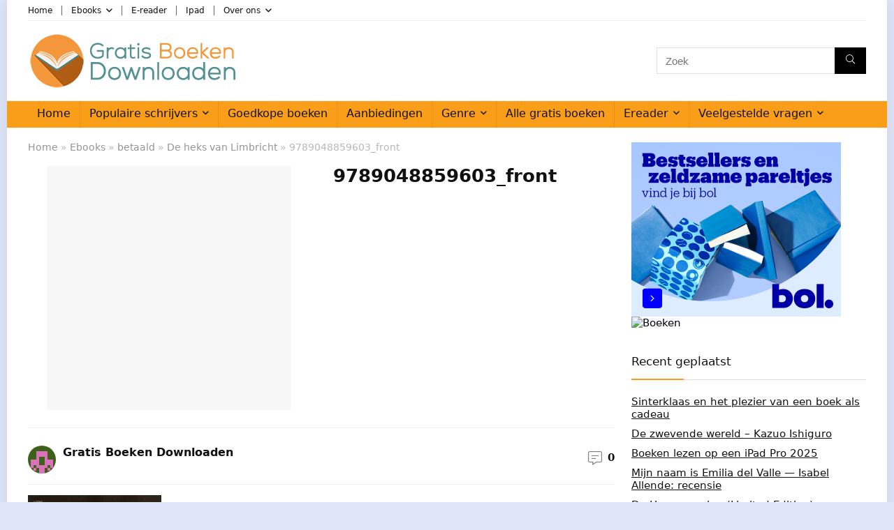

--- FILE ---
content_type: text/html; charset=UTF-8
request_url: https://www.gratisboekendownloaden.net/de-heks-van-limbricht/9789048859603_front/
body_size: 22564
content:
<!DOCTYPE html><html lang="nl-NL"><head><script data-no-optimize="1">var litespeed_docref=sessionStorage.getItem("litespeed_docref");litespeed_docref&&(Object.defineProperty(document,"referrer",{get:function(){return litespeed_docref}}),sessionStorage.removeItem("litespeed_docref"));</script> <meta charset="UTF-8" /><meta name="viewport" content="width=device-width, initial-scale=1.0" /><link rel="profile" href="http://gmpg.org/xfn/11" /><link rel="pingback" href="https://www.gratisboekendownloaden.net/xmlrpc.php" /><meta name='robots' content='index, follow, max-image-preview:large, max-snippet:-1, max-video-preview:-1' /><title>9789048859603_front - Gratis boeken downloaden</title><link rel="canonical" href="https://www.gratisboekendownloaden.net/de-heks-van-limbricht/9789048859603_front/" /><meta property="og:locale" content="nl_NL" /><meta property="og:type" content="article" /><meta property="og:title" content="9789048859603_front - Gratis boeken downloaden" /><meta property="og:url" content="https://www.gratisboekendownloaden.net/de-heks-van-limbricht/9789048859603_front/" /><meta property="og:site_name" content="Gratis boeken downloaden" /><meta property="article:publisher" content="https://nl-nl.facebook.com/gratisboekendownloaden/" /><meta property="og:image" content="https://www.gratisboekendownloaden.net/de-heks-van-limbricht/9789048859603_front" /><meta property="og:image:width" content="500" /><meta property="og:image:height" content="784" /><meta property="og:image:type" content="image/jpeg" /> <script type="application/ld+json" class="yoast-schema-graph">{"@context":"https://schema.org","@graph":[{"@type":"WebPage","@id":"https://www.gratisboekendownloaden.net/de-heks-van-limbricht/9789048859603_front/","url":"https://www.gratisboekendownloaden.net/de-heks-van-limbricht/9789048859603_front/","name":"9789048859603_front - Gratis boeken downloaden","isPartOf":{"@id":"https://www.gratisboekendownloaden.net/#website"},"primaryImageOfPage":{"@id":"https://www.gratisboekendownloaden.net/de-heks-van-limbricht/9789048859603_front/#primaryimage"},"image":{"@id":"https://www.gratisboekendownloaden.net/de-heks-van-limbricht/9789048859603_front/#primaryimage"},"thumbnailUrl":"https://www.gratisboekendownloaden.net/wp-content/uploads/2023/01/9789048859603_front.jpg","datePublished":"2023-01-21T07:51:03+00:00","breadcrumb":{"@id":"https://www.gratisboekendownloaden.net/de-heks-van-limbricht/9789048859603_front/#breadcrumb"},"inLanguage":"nl-NL","potentialAction":[{"@type":"ReadAction","target":["https://www.gratisboekendownloaden.net/de-heks-van-limbricht/9789048859603_front/"]}]},{"@type":"ImageObject","inLanguage":"nl-NL","@id":"https://www.gratisboekendownloaden.net/de-heks-van-limbricht/9789048859603_front/#primaryimage","url":"https://www.gratisboekendownloaden.net/wp-content/uploads/2023/01/9789048859603_front.jpg","contentUrl":"https://www.gratisboekendownloaden.net/wp-content/uploads/2023/01/9789048859603_front.jpg","width":500,"height":784},{"@type":"BreadcrumbList","@id":"https://www.gratisboekendownloaden.net/de-heks-van-limbricht/9789048859603_front/#breadcrumb","itemListElement":[{"@type":"ListItem","position":1,"name":"Home","item":"https://www.gratisboekendownloaden.net/"},{"@type":"ListItem","position":2,"name":"De heks van Limbricht","item":"https://www.gratisboekendownloaden.net/de-heks-van-limbricht/"},{"@type":"ListItem","position":3,"name":"9789048859603_front"}]},{"@type":"WebSite","@id":"https://www.gratisboekendownloaden.net/#website","url":"https://www.gratisboekendownloaden.net/","name":"Gratis boeken downloaden","description":"Gratis boeken downloaden kan vanaf hier.","publisher":{"@id":"https://www.gratisboekendownloaden.net/#organization"},"potentialAction":[{"@type":"SearchAction","target":{"@type":"EntryPoint","urlTemplate":"https://www.gratisboekendownloaden.net/?s={search_term_string}"},"query-input":{"@type":"PropertyValueSpecification","valueRequired":true,"valueName":"search_term_string"}}],"inLanguage":"nl-NL"},{"@type":"Organization","@id":"https://www.gratisboekendownloaden.net/#organization","name":"Gratis Boeken Downloaden","url":"https://www.gratisboekendownloaden.net/","logo":{"@type":"ImageObject","inLanguage":"nl-NL","@id":"https://www.gratisboekendownloaden.net/#/schema/logo/image/","url":"https://www.gratisboekendownloaden.net/wp-content/uploads/2016/12/gratis-boeken-downloaden-logo2.jpg","contentUrl":"https://www.gratisboekendownloaden.net/wp-content/uploads/2016/12/gratis-boeken-downloaden-logo2.jpg","width":1260,"height":185,"caption":"Gratis Boeken Downloaden"},"image":{"@id":"https://www.gratisboekendownloaden.net/#/schema/logo/image/"},"sameAs":["https://nl-nl.facebook.com/gratisboekendownloaden/"]}]}</script> <link rel='dns-prefetch' href='//www.googletagmanager.com' /><link rel='dns-prefetch' href='//pagead2.googlesyndication.com' /><link rel="alternate" type="application/rss+xml" title="Gratis boeken downloaden &raquo; feed" href="https://www.gratisboekendownloaden.net/feed/" /><link rel="alternate" type="application/rss+xml" title="Gratis boeken downloaden &raquo; reacties feed" href="https://www.gratisboekendownloaden.net/comments/feed/" /><link rel="alternate" type="application/rss+xml" title="Gratis boeken downloaden &raquo; 9789048859603_front reacties feed" href="https://www.gratisboekendownloaden.net/de-heks-van-limbricht/9789048859603_front/feed/" /><link rel="alternate" title="oEmbed (JSON)" type="application/json+oembed" href="https://www.gratisboekendownloaden.net/wp-json/oembed/1.0/embed?url=https%3A%2F%2Fwww.gratisboekendownloaden.net%2Fde-heks-van-limbricht%2F9789048859603_front%2F" /><link rel="alternate" title="oEmbed (XML)" type="text/xml+oembed" href="https://www.gratisboekendownloaden.net/wp-json/oembed/1.0/embed?url=https%3A%2F%2Fwww.gratisboekendownloaden.net%2Fde-heks-van-limbricht%2F9789048859603_front%2F&#038;format=xml" /><style id='wp-img-auto-sizes-contain-inline-css' type='text/css'>img:is([sizes=auto i],[sizes^="auto," i]){contain-intrinsic-size:3000px 1500px}
/*# sourceURL=wp-img-auto-sizes-contain-inline-css */</style><style id="litespeed-ccss">.wp-block-group{box-sizing:border-box}ul{box-sizing:border-box}:root{--wp--preset--font-size--normal:16px;--wp--preset--font-size--huge:42px}body{--wp--preset--color--black:#000;--wp--preset--color--cyan-bluish-gray:#abb8c3;--wp--preset--color--white:#fff;--wp--preset--color--pale-pink:#f78da7;--wp--preset--color--vivid-red:#cf2e2e;--wp--preset--color--luminous-vivid-orange:#ff6900;--wp--preset--color--luminous-vivid-amber:#fcb900;--wp--preset--color--light-green-cyan:#7bdcb5;--wp--preset--color--vivid-green-cyan:#00d084;--wp--preset--color--pale-cyan-blue:#8ed1fc;--wp--preset--color--vivid-cyan-blue:#0693e3;--wp--preset--color--vivid-purple:#9b51e0;--wp--preset--color--main:var(--rehub-main-color);--wp--preset--color--secondary:var(--rehub-sec-color);--wp--preset--color--buttonmain:var(--rehub-main-btn-bg);--wp--preset--color--cyan-grey:#abb8c3;--wp--preset--color--orange-light:#fcb900;--wp--preset--color--red:#cf2e2e;--wp--preset--color--red-bright:#f04057;--wp--preset--color--vivid-green:#00d084;--wp--preset--color--orange:#ff6900;--wp--preset--color--blue:#0693e3;--wp--preset--gradient--vivid-cyan-blue-to-vivid-purple:linear-gradient(135deg,rgba(6,147,227,1) 0%,#9b51e0 100%);--wp--preset--gradient--light-green-cyan-to-vivid-green-cyan:linear-gradient(135deg,#7adcb4 0%,#00d082 100%);--wp--preset--gradient--luminous-vivid-amber-to-luminous-vivid-orange:linear-gradient(135deg,rgba(252,185,0,1) 0%,rgba(255,105,0,1) 100%);--wp--preset--gradient--luminous-vivid-orange-to-vivid-red:linear-gradient(135deg,rgba(255,105,0,1) 0%,#cf2e2e 100%);--wp--preset--gradient--very-light-gray-to-cyan-bluish-gray:linear-gradient(135deg,#eee 0%,#a9b8c3 100%);--wp--preset--gradient--cool-to-warm-spectrum:linear-gradient(135deg,#4aeadc 0%,#9778d1 20%,#cf2aba 40%,#ee2c82 60%,#fb6962 80%,#fef84c 100%);--wp--preset--gradient--blush-light-purple:linear-gradient(135deg,#ffceec 0%,#9896f0 100%);--wp--preset--gradient--blush-bordeaux:linear-gradient(135deg,#fecda5 0%,#fe2d2d 50%,#6b003e 100%);--wp--preset--gradient--luminous-dusk:linear-gradient(135deg,#ffcb70 0%,#c751c0 50%,#4158d0 100%);--wp--preset--gradient--pale-ocean:linear-gradient(135deg,#fff5cb 0%,#b6e3d4 50%,#33a7b5 100%);--wp--preset--gradient--electric-grass:linear-gradient(135deg,#caf880 0%,#71ce7e 100%);--wp--preset--gradient--midnight:linear-gradient(135deg,#020381 0%,#2874fc 100%);--wp--preset--font-size--small:13px;--wp--preset--font-size--medium:20px;--wp--preset--font-size--large:36px;--wp--preset--font-size--x-large:42px;--wp--preset--font-family--system-font:-apple-system,BlinkMacSystemFont,"Segoe UI",Roboto,Oxygen-Sans,Ubuntu,Cantarell,"Helvetica Neue",sans-serif;--wp--preset--font-family--rh-nav-font:var(--rehub-nav-font,-apple-system,BlinkMacSystemFont,"Segoe UI",Roboto,Oxygen-Sans,Ubuntu,Cantarell,"Helvetica Neue",sans-serif);--wp--preset--font-family--rh-head-font:var(--rehub-head-font,-apple-system,BlinkMacSystemFont,"Segoe UI",Roboto,Oxygen-Sans,Ubuntu,Cantarell,"Helvetica Neue",sans-serif);--wp--preset--font-family--rh-btn-font:var(--rehub-btn-font,-apple-system,BlinkMacSystemFont,"Segoe UI",Roboto,Oxygen-Sans,Ubuntu,Cantarell,"Helvetica Neue",sans-serif);--wp--preset--font-family--rh-body-font:var(--rehub-body-font,-apple-system,BlinkMacSystemFont,"Segoe UI",Roboto,Oxygen-Sans,Ubuntu,Cantarell,"Helvetica Neue",sans-serif);--wp--preset--spacing--20:.44rem;--wp--preset--spacing--30:.67rem;--wp--preset--spacing--40:1rem;--wp--preset--spacing--50:1.5rem;--wp--preset--spacing--60:2.25rem;--wp--preset--spacing--70:3.38rem;--wp--preset--spacing--80:5.06rem;--wp--preset--shadow--natural:6px 6px 9px rgba(0,0,0,.2);--wp--preset--shadow--deep:12px 12px 50px rgba(0,0,0,.4);--wp--preset--shadow--sharp:6px 6px 0px rgba(0,0,0,.2);--wp--preset--shadow--outlined:6px 6px 0px -3px rgba(255,255,255,1),6px 6px rgba(0,0,0,1);--wp--preset--shadow--crisp:6px 6px 0px rgba(0,0,0,1)}body{margin:0;--wp--style--global--content-size:760px;--wp--style--global--wide-size:900px}body{padding-top:0;padding-right:0;padding-bottom:0;padding-left:0}h1{font-size:29px;line-height:34px;margin-top:10px;margin-bottom:31px}.wp-polls INPUT,.wp-polls-loading IMG{display:inline;border:0;padding:0;margin:0}.wp-polls-loading{display:none;text-align:center;height:16px;line-height:16px}.wp-polls-image{border:0}html,body,div,span,h1,p,a,img,strong,i,ul,li,form,label,article,aside,figure,header,nav{margin:0;padding:0;border:0;font-size:100%;font:inherit;vertical-align:baseline}article,aside,figure,header,nav{display:block}ul{list-style:none}*{box-sizing:border-box}body{background-color:#fff;color:#000;font-size:15px;font-family:Roboto,"Helvetica Neue",-apple-system,system-ui,BlinkMacSystemFont,"Segoe UI",Oxygen-Sans,sans-serif}a{text-decoration:none}button{outline:none}h3 a{color:#111;text-decoration:none}h1{font-weight:700;color:#111}h1{font-size:29px;line-height:34px;margin:10px 0 31px}article p,.post p{margin:0 0 31px}article strong,.post strong{font-weight:700}article,.post{font-size:16px;line-height:28px;color:#333}img{max-width:100%;height:auto;vertical-align:top;border:0}.clearfix:before,.clearfix:after{content:"";display:table}.clearfix:after{clear:both}.clearbox{clear:both}span.comm_count_meta:before,.icon-search-onclick:before,nav.top_menu ul li.menu-item-has-children ul li.menu-item-has-children>a:before,nav.top_menu ul.menu:not(.off-canvas)>li.menu-item-has-children>a:before,.header-top .top-nav>ul>li.menu-item-has-children>a:before{font-family:rhicons}#main_header{z-index:998}.responsive_nav_wrap{display:none;position:relative;width:100%}header .logo-section{padding:15px 0;overflow:visible}header .logo{max-width:450px;float:left;margin-right:15px;line-height:0}.icon-search-onclick:before{content:"\f002"}button.icon-search-onclick i{font-size:20px!important}button.icon-search-onclick:before{display:none}form.search-form{padding:0;border:none;position:relative;width:auto;display:flex;margin:0;max-width:100%}form.search-form input[type=text]{border:1px solid #e1e1e1;height:38px;background-color:#fff;padding:2px 45px 2px 12px}form.search-form [type=submit]{border:none;padding:0 16px;line-height:38px;height:38px;vertical-align:middle;position:absolute;top:0;right:0}.search-header-contents{width:100%;height:100%;position:fixed;left:0;top:0;right:0;bottom:0;opacity:0;visibility:hidden;z-index:9999999;text-align:center;margin:0 auto;background-color:rgba(0,0,0,.7)}.search-header-contents .search-form{max-width:1000px;margin:0 auto;width:100%;transform:translateY(-100%);opacity:0}.search-header-contents form.search-form input[type=text]{width:100%;height:74px;border:none;line-height:74px;font-size:25px;padding:5px 37px 5px 25px!important}.search-header-contents form.search-form [type=submit]{line-height:74px;height:74px;background:#fff!important;color:#333!important;padding:0 25px;font-size:25px}.rh-outer-wrap{transform-origin:center top}.head_search .search-form,.head_search form.search-form input[type=text]{width:100%;clear:both}header .search{width:300px;float:right;position:relative}.logo-section .search form.search-form input[type=text]{min-width:215px}.main-nav{background:#fcfcfc}.main-nav.white_style{border-top:1px solid #eee;border-bottom:1px solid #eee}.main-nav:after{content:'';display:table;clear:both}nav.top_menu{position:relative}nav.top_menu>ul{display:flex;margin:0}nav.top_menu ul li{position:relative}nav.top_menu>ul>li>a{font-weight:700;font-size:16px;line-height:19px;position:relative;color:#111;padding:8px 13px 11px;display:inline-block}nav.top_menu ul.menu:not(.off-canvas)>li.menu-item-has-children>a:before{font-size:14px;content:'\f107';margin:0 0 0 7px;float:right}nav.top_menu ul li.menu-item-has-children{position:relative}nav.top_menu ul li.menu-item-has-children ul li.menu-item-has-children>a:before{color:#111;content:"\f105";float:right;padding-left:8px}nav.top_menu ul.sub-menu,.top-nav ul.sub-menu{transform:translateY(10px);opacity:0;visibility:hidden;background:#fff;position:absolute;z-index:9999999;width:250px;box-shadow:0 20px 40px -5px rgb(9 30 66/18%);backface-visibility:hidden;left:-999999px}nav.top_menu ul.sub-menu{padding:12px 0}nav.top_menu ul.sub-menu ul.sub-menu{top:0}nav.top_menu ul.sub-menu>li>a{text-transform:none;font-size:15px;line-height:22px;color:#111!important;display:block;padding:10px 25px;font-weight:400}nav.top_menu ul.sub-menu>li:first-child>a{border-top-color:transparent}nav.top_menu>ul>li>ul.sub-menu>li:first-child>a:after,.top-nav>ul>li>ul.sub-menu>li:first-child>a:after{position:absolute;content:"";width:0;height:0;border-style:solid;top:-5px;left:19px;border-width:0 6px 6px;border-color:transparent transparent #fff}nav.top_menu>ul>li{border-right:1px solid rgba(0,0,0,.08)}nav.top_menu>ul>li:last-child{border-right:none!important;box-shadow:none}#slide-menu-mobile{display:none}#mobpanelimg{max-height:100px;max-width:150px;width:auto;height:auto}.rh-close-btn,.rh-close-btn i{width:40px;height:40px;font-size:20px;line-height:40px}a.logo_image_mobile img{max-height:50px;max-width:160px;vertical-align:middle;height:auto;width:auto}#logo_mobile_wrapper,a.logo_image_mobile img{display:none}.dl-menuwrapper button{border:none;width:48px;height:53px;overflow:hidden;position:relative;outline:none;background:0 0}.dl-menuwrapper button i{color:#111;font-size:36px}.dl-menuwrapper button svg line{stroke:#111;stroke-width:2;stroke-dasharray:26;animation:svglineltr 1s linear}#mobile-menu-icons{padding-right:7px}@keyframes svglineltr{0%{stroke-dashoffset:26}100%{stroke-dashoffset:0}}.rh-boxed-container .rh-outer-wrap{box-shadow:0 0 20px 0 rgba(0,0,0,.1);margin:0 auto;width:1260px;background:#fff}.rh-container{margin:0 auto;border:none;background:none transparent;width:1200px;box-shadow:none;position:relative;clear:both;padding:0}.rh-content-wrap{padding-top:20px;padding-bottom:20px}.main-side{width:840px;float:left;position:relative}.main-side{min-height:70vh}.sidebar{width:336px;float:right;overflow:hidden}.wpsm-one-half{width:48%}.wpsm-one-half{position:relative;margin-right:4%;margin-bottom:5px;float:left}.wpsm-column-last,.wpsm-one-half:last-of-type{margin-right:0!important;clear:right}.wpsm-column-last:after{content:".";display:block;clear:both;visibility:hidden;line-height:0;height:0}.rhscrollthin{scrollbar-width:thin;scrollbar-color:transparent transparent}.rhscrollthin::-webkit-scrollbar{width:8px;height:8px}.rhscrollthin::-webkit-scrollbar-track{background-color:transparent;border-radius:20px}.rhscrollthin::-webkit-scrollbar-thumb{background-color:transparent;border-radius:20px;border:1px solid transparent}@media screen and (max-width:1279px) and (min-width:1141px){.rh-boxed-container .rh-outer-wrap{width:1120px}.rh-container{width:1080px}.main-side{width:755px}.sidebar{width:300px}nav.top_menu>ul>li>a{padding-left:12px;padding-right:12px}}@media (max-width:1140px){.rh-boxed-container .rh-outer-wrap{width:100%}header .logo{max-width:250px}}@media (max-width:1140px) and (min-width:1024px){.rh-container{width:980px}.main-side{width:655px}.sidebar{width:300px}nav.top_menu>ul>li>a{font-size:14px;padding-left:8px;padding-right:8px}nav.top_menu>ul>li{border:none}}@media (max-width:1024px){.hideontablet{display:none!important}.responsive_nav_wrap{display:block}.tabletblockdisplay{display:block!important;width:100%!important;float:none!important;margin:0 0 10px;clear:both!important}nav.top_menu,.header_top_wrap{display:none}}@media (max-width:1023px) and (min-width:768px){.sidebar{border:none;clear:both;column-count:2;column-gap:20px}.sidebar .widget{margin:0 0 20px;clear:none;break-inside:avoid;transform:translateZ(0);column-width:350px}}@media (max-width:1023px){.sidebar{margin:30px auto 0 auto}.sidebar,.main-side{width:100%;float:none;display:block}.rh-container{width:100%;padding-left:15px;padding-right:15px}.header_wrap .rh-container{padding:0}}@media (max-width:767px){.hideonmobile{display:none!important}article h1{font-size:28px;line-height:32px}}@media (max-width:567px){.wpsm-one-half{width:100%;float:none;margin-right:0;margin-bottom:20px}}@media (max-width:479px){.main-side{border:none;box-shadow:none;padding:0}body:not(.dark_body):not(.page-template-template-systempages){background:#fff!important}body:not(.dark_body) .rh-post-wrapper{background:0 0;padding:0;border:none;box-shadow:none}}@media (min-width:768px){.search-header-contents{padding:30vh 30px 70vh}}.title_single_area h1{font-size:34px;line-height:34px;margin:0 0 20px;word-break:break-word}span.comm_count_meta:before{font-size:3px;line-height:12px;vertical-align:middle;padding-right:5px;content:"\f111";font-style:normal}span.comm_count_meta:before{content:"\f4ad";font-size:12px}.post-meta-big a{color:#111;text-decoration:none}.post-meta-big span.comm_count_meta:before{font-size:20px;padding-right:8px}.post-meta-big span.comm_count_meta:before{content:"\f4a6"}.post{margin-bottom:15px;counter-reset:wpsmtop;word-wrap:break-word}#topcontrol{transform-style:preserve-3d;backface-visibility:hidden;z-index:1008;background:rgba(0,0,0,.4);border-radius:5px 0 0 5px;position:fixed;bottom:125px;right:0;overflow:auto;font-size:16px;line-height:32px;height:32px;width:32px;color:#fff!important;text-align:center;opacity:0}.widget{margin-bottom:35px;clear:both;overflow:hidden}.widget.widget_custom_html,.sidebar .widget.widget_text{overflow:visible}.widget .title{position:relative;border-bottom:1px solid #ddd;padding-bottom:15px;font-weight:400;font-size:17px;line-height:22px;color:#111;margin:0 0 22px}.widget .title:after{content:' ';width:75px;border-bottom:2px solid #111;display:block;position:absolute;bottom:-1px}.widget_recent_entries li{margin-bottom:10px}.widget_recent_entries li a{text-decoration:underline;color:#111}.widget p{font-size:14px;margin-bottom:12px;line-height:20px}p:empty{display:none}.greycolor{color:grey}.whitebg{background:#fff}.position-relative{position:relative}.rhhidden{display:none}.flowhidden{overflow:hidden}.text-center{text-align:center}.fontbold{font-weight:700}.lineheight25{line-height:25px}.lineheight20{line-height:20px}.rh_opacity_7{opacity:.7}.roundborder50p{border-radius:50%}.border-grey-bottom{border-bottom:1px solid rgba(206,206,206,.3)}.floatleft{float:left}.floatright{float:right}body .font90{font-size:90%}body .font15px{font-size:15px}.mr10{margin-right:10px!important}.mr15{margin-right:15px!important}.mr20{margin-right:20px!important}.ml15{margin-left:15px!important}.ml30{margin-left:30px!important}.mt10{margin-top:10px!important}.mt5{margin-top:5px!important}.mt15{margin-top:15px!important}.mb15{margin-bottom:15px!important}.mb25{margin-bottom:25px!important}.pr15{padding-right:15px!important}.pl15{padding-left:15px!important}.pt15{padding-top:15px!important}.pb15{padding-bottom:15px!important}.pb20{padding-bottom:20px!important}input[type=text],textarea{box-sizing:border-box;outline:0;padding:9px 10px;color:#444;background:none #fff;border:1px solid #ccc;line-height:18px;font-weight:400;font-size:15px;line-height:18px;-webkit-appearance:none}.width-100p{width:100%}.img-width-auto img{width:auto}.img-maxh-350 img{max-height:350px}nav.top_menu>ul:not(.off-canvas)>li>a:after{position:absolute;top:0;left:50%;content:"";height:3px;width:0}nav.top_menu>ul:not(.off-canvas)>li>a:after{top:-1px}.rh-circular-hover:before{content:"";position:absolute;top:-10px;left:-10px;width:calc(100% + 20px);height:calc(100% + 20px);background-color:rgba(0,0,0,.05);transform:scale(0);border-radius:100%;z-index:1}@media (max-width:479px){.img-mobs-maxh-250 img{max-height:250px}body .img-mobs-maxh-250{height:250px}}.abdposright{position:absolute;top:0;right:0;z-index:2}.rh-hovered-scale{opacity:0;transform:scale(0)}.rh-shadow4{box-shadow:0 5px 23px rgba(188,207,219,.35);border-top:1px solid #f8f8f8}.favour_in_row{display:inline-block;margin:0 6px 6px 0}.brand_logo_small{color:#666;font-size:12px;line-height:16px}.rh-flex-center-align{align-items:center;display:flex;flex-direction:row}.rh-flex-right-align{margin-left:auto}.rhicon{font-family:'rhicons'!important;speak:never;font-style:normal;font-weight:400;font-variant:normal;text-transform:none;line-height:1;display:inline-block;-webkit-font-smoothing:antialiased;-moz-osx-font-smoothing:grayscale}.rhi-chevron-up:before{content:"\f077"}.rhi-search:before{content:"\f002"}.rhi-times:before{content:"\f00d"}.head_search .re-aj-search-wrap{position:absolute;z-index:999999;right:0;top:100%;box-shadow:0 1px 5px rgba(0,0,0,.15)}.head_search .re-aj-search-wrap{width:100%;margin-top:10px;border-radius:4px;min-width:280px}.re-aj-search-wrap{max-height:340px;overflow-y:auto;max-width:1000px;margin:0 auto;opacity:0;transform:translate3d(0,-10px,0);backface-visibility:hidden;margin-top:2px;background-color:#fff}.postNavigation{position:fixed;bottom:0;margin-top:-47px;z-index:9999;height:100px}.nextPostBox{right:0}.prevPostBox{left:0}.breadcrumb{margin-bottom:20px;color:#999;font-size:12px;line-height:14px}.breadcrumb a{color:#666;text-decoration:none}.single .tags p{color:#666;font-size:12px;font-weight:700}nav.top_menu>ul>li>a{font-weight:400}header .main-nav{background:none repeat scroll 0 0 #fa9e19!important;box-shadow:none}.main-nav{border-bottom:none;border-top:none}.widget .title:after{border-bottom:2px solid #fa9e19}nav.top_menu ul li ul.sub-menu{border-bottom:2px solid #fa9e19}nav.top_menu>ul:not(.off-canvas)>li>a:after{background:#fa9e19}a,nav.top_menu ul li.menu-item-has-children ul li.menu-item-has-children>a:before{color:#fa9e19}header .header_first_style .search form.search-form [type=submit],form.search-form [type=submit]{background:#000!important;color:#fff!important;outline:0}.header_first_style .search form.search-form [type=submit] i{color:#fff!important}:root{--rehub-main-color:#fa9e19;--rehub-sec-color:#000;--rehub-main-btn-bg:#2caa17;--rehub-link-color:#fa9e19}body{background-color:#e0e6f9;background-position:left top;background-repeat:repeat;background-image:none}.header-top{border-bottom:1px solid #eee;min-height:30px;overflow:visible}.header-top .top-nav a{color:#111}.header-top .top-nav li{float:left;font-size:12px;line-height:14px;position:relative;z-index:99999999}.header-top .top-nav>ul>li{padding-left:13px;border-left:1px solid #666;margin:0 13px 0 0}.header-top .top-nav ul{list-style:none}.header-top .top-nav li:first-child{margin-left:0;border-left:0;padding-left:0}.top-nav ul.sub-menu{width:160px}.top-nav ul.sub-menu>li>a{padding:10px;display:block}.top-nav ul.sub-menu>li{float:none;display:block;margin:0}.header-top .top-nav>ul>li.menu-item-has-children>a:before{font-size:12px}.header-top .top-nav>ul>li.menu-item-has-children>a:before{font-size:14px;content:"\f107";margin:0 0 0 7px;float:right}.rh_post_layout_big_offer .title_single_area h1{font-size:26px;line-height:28px}#cancel-comment-reply-link{border-bottom:1px dotted #111;margin:0 10px;text-decoration:none;font-size:12px}.comment-respond textarea{width:100%;margin-bottom:20px;clear:both}</style><link rel="preload" data-asynced="1" data-optimized="2" as="style" onload="this.onload=null;this.rel='stylesheet'" href="https://www.gratisboekendownloaden.net/wp-content/litespeed/ucss/5d0d1463a714554c663a4ebdfb28061a.css?ver=a33d2" /><script data-optimized="1" type="litespeed/javascript" data-src="https://www.gratisboekendownloaden.net/wp-content/plugins/litespeed-cache/assets/js/css_async.min.js"></script> <style id='wp-block-group-inline-css' type='text/css'>.wp-block-group{box-sizing:border-box}:where(.wp-block-group.wp-block-group-is-layout-constrained){position:relative}
/*# sourceURL=https://www.gratisboekendownloaden.net/wp-includes/blocks/group/style.min.css */</style><style id='global-styles-inline-css' type='text/css'>:root{--wp--preset--aspect-ratio--square: 1;--wp--preset--aspect-ratio--4-3: 4/3;--wp--preset--aspect-ratio--3-4: 3/4;--wp--preset--aspect-ratio--3-2: 3/2;--wp--preset--aspect-ratio--2-3: 2/3;--wp--preset--aspect-ratio--16-9: 16/9;--wp--preset--aspect-ratio--9-16: 9/16;--wp--preset--color--black: #000000;--wp--preset--color--cyan-bluish-gray: #abb8c3;--wp--preset--color--white: #ffffff;--wp--preset--color--pale-pink: #f78da7;--wp--preset--color--vivid-red: #cf2e2e;--wp--preset--color--luminous-vivid-orange: #ff6900;--wp--preset--color--luminous-vivid-amber: #fcb900;--wp--preset--color--light-green-cyan: #7bdcb5;--wp--preset--color--vivid-green-cyan: #00d084;--wp--preset--color--pale-cyan-blue: #8ed1fc;--wp--preset--color--vivid-cyan-blue: #0693e3;--wp--preset--color--vivid-purple: #9b51e0;--wp--preset--color--main: var(--rehub-main-color);--wp--preset--color--secondary: var(--rehub-sec-color);--wp--preset--color--buttonmain: var(--rehub-main-btn-bg);--wp--preset--color--cyan-grey: #abb8c3;--wp--preset--color--orange-light: #fcb900;--wp--preset--color--red: #cf2e2e;--wp--preset--color--red-bright: #f04057;--wp--preset--color--vivid-green: #00d084;--wp--preset--color--orange: #ff6900;--wp--preset--color--blue: #0693e3;--wp--preset--gradient--vivid-cyan-blue-to-vivid-purple: linear-gradient(135deg,rgb(6,147,227) 0%,rgb(155,81,224) 100%);--wp--preset--gradient--light-green-cyan-to-vivid-green-cyan: linear-gradient(135deg,rgb(122,220,180) 0%,rgb(0,208,130) 100%);--wp--preset--gradient--luminous-vivid-amber-to-luminous-vivid-orange: linear-gradient(135deg,rgb(252,185,0) 0%,rgb(255,105,0) 100%);--wp--preset--gradient--luminous-vivid-orange-to-vivid-red: linear-gradient(135deg,rgb(255,105,0) 0%,rgb(207,46,46) 100%);--wp--preset--gradient--very-light-gray-to-cyan-bluish-gray: linear-gradient(135deg,rgb(238,238,238) 0%,rgb(169,184,195) 100%);--wp--preset--gradient--cool-to-warm-spectrum: linear-gradient(135deg,rgb(74,234,220) 0%,rgb(151,120,209) 20%,rgb(207,42,186) 40%,rgb(238,44,130) 60%,rgb(251,105,98) 80%,rgb(254,248,76) 100%);--wp--preset--gradient--blush-light-purple: linear-gradient(135deg,rgb(255,206,236) 0%,rgb(152,150,240) 100%);--wp--preset--gradient--blush-bordeaux: linear-gradient(135deg,rgb(254,205,165) 0%,rgb(254,45,45) 50%,rgb(107,0,62) 100%);--wp--preset--gradient--luminous-dusk: linear-gradient(135deg,rgb(255,203,112) 0%,rgb(199,81,192) 50%,rgb(65,88,208) 100%);--wp--preset--gradient--pale-ocean: linear-gradient(135deg,rgb(255,245,203) 0%,rgb(182,227,212) 50%,rgb(51,167,181) 100%);--wp--preset--gradient--electric-grass: linear-gradient(135deg,rgb(202,248,128) 0%,rgb(113,206,126) 100%);--wp--preset--gradient--midnight: linear-gradient(135deg,rgb(2,3,129) 0%,rgb(40,116,252) 100%);--wp--preset--font-size--small: 13px;--wp--preset--font-size--medium: 20px;--wp--preset--font-size--large: 36px;--wp--preset--font-size--x-large: 42px;--wp--preset--font-family--system-font: -apple-system,BlinkMacSystemFont,"Segoe UI",Roboto,Oxygen-Sans,Ubuntu,Cantarell,"Helvetica Neue",sans-serif;--wp--preset--font-family--rh-nav-font: var(--rehub-nav-font,-apple-system,BlinkMacSystemFont,"Segoe UI",Roboto,Oxygen-Sans,Ubuntu,Cantarell,"Helvetica Neue",sans-serif);--wp--preset--font-family--rh-head-font: var(--rehub-head-font,-apple-system,BlinkMacSystemFont,"Segoe UI",Roboto,Oxygen-Sans,Ubuntu,Cantarell,"Helvetica Neue",sans-serif);--wp--preset--font-family--rh-btn-font: var(--rehub-btn-font,-apple-system,BlinkMacSystemFont,"Segoe UI",Roboto,Oxygen-Sans,Ubuntu,Cantarell,"Helvetica Neue",sans-serif);--wp--preset--font-family--rh-body-font: var(--rehub-body-font,-apple-system,BlinkMacSystemFont,"Segoe UI",Roboto,Oxygen-Sans,Ubuntu,Cantarell,"Helvetica Neue",sans-serif);--wp--preset--spacing--20: 0.44rem;--wp--preset--spacing--30: 0.67rem;--wp--preset--spacing--40: 1rem;--wp--preset--spacing--50: 1.5rem;--wp--preset--spacing--60: 2.25rem;--wp--preset--spacing--70: 3.38rem;--wp--preset--spacing--80: 5.06rem;--wp--preset--shadow--natural: 6px 6px 9px rgba(0, 0, 0, 0.2);--wp--preset--shadow--deep: 12px 12px 50px rgba(0, 0, 0, 0.4);--wp--preset--shadow--sharp: 6px 6px 0px rgba(0, 0, 0, 0.2);--wp--preset--shadow--outlined: 6px 6px 0px -3px rgb(255, 255, 255), 6px 6px rgb(0, 0, 0);--wp--preset--shadow--crisp: 6px 6px 0px rgb(0, 0, 0);}:root { --wp--style--global--content-size: 760px;--wp--style--global--wide-size: 1200px; }:where(body) { margin: 0; }.wp-site-blocks > .alignleft { float: left; margin-right: 2em; }.wp-site-blocks > .alignright { float: right; margin-left: 2em; }.wp-site-blocks > .aligncenter { justify-content: center; margin-left: auto; margin-right: auto; }:where(.is-layout-flex){gap: 0.5em;}:where(.is-layout-grid){gap: 0.5em;}.is-layout-flow > .alignleft{float: left;margin-inline-start: 0;margin-inline-end: 2em;}.is-layout-flow > .alignright{float: right;margin-inline-start: 2em;margin-inline-end: 0;}.is-layout-flow > .aligncenter{margin-left: auto !important;margin-right: auto !important;}.is-layout-constrained > .alignleft{float: left;margin-inline-start: 0;margin-inline-end: 2em;}.is-layout-constrained > .alignright{float: right;margin-inline-start: 2em;margin-inline-end: 0;}.is-layout-constrained > .aligncenter{margin-left: auto !important;margin-right: auto !important;}.is-layout-constrained > :where(:not(.alignleft):not(.alignright):not(.alignfull)){max-width: var(--wp--style--global--content-size);margin-left: auto !important;margin-right: auto !important;}.is-layout-constrained > .alignwide{max-width: var(--wp--style--global--wide-size);}body .is-layout-flex{display: flex;}.is-layout-flex{flex-wrap: wrap;align-items: center;}.is-layout-flex > :is(*, div){margin: 0;}body .is-layout-grid{display: grid;}.is-layout-grid > :is(*, div){margin: 0;}body{padding-top: 0px;padding-right: 0px;padding-bottom: 0px;padding-left: 0px;}a:where(:not(.wp-element-button)){text-decoration: none;}h1{font-size: 29px;line-height: 34px;margin-top: 10px;margin-bottom: 31px;}h2{font-size: 25px;line-height: 31px;margin-top: 10px;margin-bottom: 31px;}h3{font-size: 20px;line-height: 28px;margin-top: 10px;margin-bottom: 25px;}h4{font-size: 18px;line-height: 24px;margin-top: 10px;margin-bottom: 18px;}h5{font-size: 16px;line-height: 20px;margin-top: 10px;margin-bottom: 15px;}h6{font-size: 14px;line-height: 20px;margin-top: 0px;margin-bottom: 10px;}:root :where(.wp-element-button, .wp-block-button__link){background-color: #32373c;border-width: 0;color: #fff;font-family: inherit;font-size: inherit;font-style: inherit;font-weight: inherit;letter-spacing: inherit;line-height: inherit;padding-top: calc(0.667em + 2px);padding-right: calc(1.333em + 2px);padding-bottom: calc(0.667em + 2px);padding-left: calc(1.333em + 2px);text-decoration: none;text-transform: inherit;}.has-black-color{color: var(--wp--preset--color--black) !important;}.has-cyan-bluish-gray-color{color: var(--wp--preset--color--cyan-bluish-gray) !important;}.has-white-color{color: var(--wp--preset--color--white) !important;}.has-pale-pink-color{color: var(--wp--preset--color--pale-pink) !important;}.has-vivid-red-color{color: var(--wp--preset--color--vivid-red) !important;}.has-luminous-vivid-orange-color{color: var(--wp--preset--color--luminous-vivid-orange) !important;}.has-luminous-vivid-amber-color{color: var(--wp--preset--color--luminous-vivid-amber) !important;}.has-light-green-cyan-color{color: var(--wp--preset--color--light-green-cyan) !important;}.has-vivid-green-cyan-color{color: var(--wp--preset--color--vivid-green-cyan) !important;}.has-pale-cyan-blue-color{color: var(--wp--preset--color--pale-cyan-blue) !important;}.has-vivid-cyan-blue-color{color: var(--wp--preset--color--vivid-cyan-blue) !important;}.has-vivid-purple-color{color: var(--wp--preset--color--vivid-purple) !important;}.has-main-color{color: var(--wp--preset--color--main) !important;}.has-secondary-color{color: var(--wp--preset--color--secondary) !important;}.has-buttonmain-color{color: var(--wp--preset--color--buttonmain) !important;}.has-cyan-grey-color{color: var(--wp--preset--color--cyan-grey) !important;}.has-orange-light-color{color: var(--wp--preset--color--orange-light) !important;}.has-red-color{color: var(--wp--preset--color--red) !important;}.has-red-bright-color{color: var(--wp--preset--color--red-bright) !important;}.has-vivid-green-color{color: var(--wp--preset--color--vivid-green) !important;}.has-orange-color{color: var(--wp--preset--color--orange) !important;}.has-blue-color{color: var(--wp--preset--color--blue) !important;}.has-black-background-color{background-color: var(--wp--preset--color--black) !important;}.has-cyan-bluish-gray-background-color{background-color: var(--wp--preset--color--cyan-bluish-gray) !important;}.has-white-background-color{background-color: var(--wp--preset--color--white) !important;}.has-pale-pink-background-color{background-color: var(--wp--preset--color--pale-pink) !important;}.has-vivid-red-background-color{background-color: var(--wp--preset--color--vivid-red) !important;}.has-luminous-vivid-orange-background-color{background-color: var(--wp--preset--color--luminous-vivid-orange) !important;}.has-luminous-vivid-amber-background-color{background-color: var(--wp--preset--color--luminous-vivid-amber) !important;}.has-light-green-cyan-background-color{background-color: var(--wp--preset--color--light-green-cyan) !important;}.has-vivid-green-cyan-background-color{background-color: var(--wp--preset--color--vivid-green-cyan) !important;}.has-pale-cyan-blue-background-color{background-color: var(--wp--preset--color--pale-cyan-blue) !important;}.has-vivid-cyan-blue-background-color{background-color: var(--wp--preset--color--vivid-cyan-blue) !important;}.has-vivid-purple-background-color{background-color: var(--wp--preset--color--vivid-purple) !important;}.has-main-background-color{background-color: var(--wp--preset--color--main) !important;}.has-secondary-background-color{background-color: var(--wp--preset--color--secondary) !important;}.has-buttonmain-background-color{background-color: var(--wp--preset--color--buttonmain) !important;}.has-cyan-grey-background-color{background-color: var(--wp--preset--color--cyan-grey) !important;}.has-orange-light-background-color{background-color: var(--wp--preset--color--orange-light) !important;}.has-red-background-color{background-color: var(--wp--preset--color--red) !important;}.has-red-bright-background-color{background-color: var(--wp--preset--color--red-bright) !important;}.has-vivid-green-background-color{background-color: var(--wp--preset--color--vivid-green) !important;}.has-orange-background-color{background-color: var(--wp--preset--color--orange) !important;}.has-blue-background-color{background-color: var(--wp--preset--color--blue) !important;}.has-black-border-color{border-color: var(--wp--preset--color--black) !important;}.has-cyan-bluish-gray-border-color{border-color: var(--wp--preset--color--cyan-bluish-gray) !important;}.has-white-border-color{border-color: var(--wp--preset--color--white) !important;}.has-pale-pink-border-color{border-color: var(--wp--preset--color--pale-pink) !important;}.has-vivid-red-border-color{border-color: var(--wp--preset--color--vivid-red) !important;}.has-luminous-vivid-orange-border-color{border-color: var(--wp--preset--color--luminous-vivid-orange) !important;}.has-luminous-vivid-amber-border-color{border-color: var(--wp--preset--color--luminous-vivid-amber) !important;}.has-light-green-cyan-border-color{border-color: var(--wp--preset--color--light-green-cyan) !important;}.has-vivid-green-cyan-border-color{border-color: var(--wp--preset--color--vivid-green-cyan) !important;}.has-pale-cyan-blue-border-color{border-color: var(--wp--preset--color--pale-cyan-blue) !important;}.has-vivid-cyan-blue-border-color{border-color: var(--wp--preset--color--vivid-cyan-blue) !important;}.has-vivid-purple-border-color{border-color: var(--wp--preset--color--vivid-purple) !important;}.has-main-border-color{border-color: var(--wp--preset--color--main) !important;}.has-secondary-border-color{border-color: var(--wp--preset--color--secondary) !important;}.has-buttonmain-border-color{border-color: var(--wp--preset--color--buttonmain) !important;}.has-cyan-grey-border-color{border-color: var(--wp--preset--color--cyan-grey) !important;}.has-orange-light-border-color{border-color: var(--wp--preset--color--orange-light) !important;}.has-red-border-color{border-color: var(--wp--preset--color--red) !important;}.has-red-bright-border-color{border-color: var(--wp--preset--color--red-bright) !important;}.has-vivid-green-border-color{border-color: var(--wp--preset--color--vivid-green) !important;}.has-orange-border-color{border-color: var(--wp--preset--color--orange) !important;}.has-blue-border-color{border-color: var(--wp--preset--color--blue) !important;}.has-vivid-cyan-blue-to-vivid-purple-gradient-background{background: var(--wp--preset--gradient--vivid-cyan-blue-to-vivid-purple) !important;}.has-light-green-cyan-to-vivid-green-cyan-gradient-background{background: var(--wp--preset--gradient--light-green-cyan-to-vivid-green-cyan) !important;}.has-luminous-vivid-amber-to-luminous-vivid-orange-gradient-background{background: var(--wp--preset--gradient--luminous-vivid-amber-to-luminous-vivid-orange) !important;}.has-luminous-vivid-orange-to-vivid-red-gradient-background{background: var(--wp--preset--gradient--luminous-vivid-orange-to-vivid-red) !important;}.has-very-light-gray-to-cyan-bluish-gray-gradient-background{background: var(--wp--preset--gradient--very-light-gray-to-cyan-bluish-gray) !important;}.has-cool-to-warm-spectrum-gradient-background{background: var(--wp--preset--gradient--cool-to-warm-spectrum) !important;}.has-blush-light-purple-gradient-background{background: var(--wp--preset--gradient--blush-light-purple) !important;}.has-blush-bordeaux-gradient-background{background: var(--wp--preset--gradient--blush-bordeaux) !important;}.has-luminous-dusk-gradient-background{background: var(--wp--preset--gradient--luminous-dusk) !important;}.has-pale-ocean-gradient-background{background: var(--wp--preset--gradient--pale-ocean) !important;}.has-electric-grass-gradient-background{background: var(--wp--preset--gradient--electric-grass) !important;}.has-midnight-gradient-background{background: var(--wp--preset--gradient--midnight) !important;}.has-small-font-size{font-size: var(--wp--preset--font-size--small) !important;}.has-medium-font-size{font-size: var(--wp--preset--font-size--medium) !important;}.has-large-font-size{font-size: var(--wp--preset--font-size--large) !important;}.has-x-large-font-size{font-size: var(--wp--preset--font-size--x-large) !important;}.has-system-font-font-family{font-family: var(--wp--preset--font-family--system-font) !important;}.has-rh-nav-font-font-family{font-family: var(--wp--preset--font-family--rh-nav-font) !important;}.has-rh-head-font-font-family{font-family: var(--wp--preset--font-family--rh-head-font) !important;}.has-rh-btn-font-font-family{font-family: var(--wp--preset--font-family--rh-btn-font) !important;}.has-rh-body-font-font-family{font-family: var(--wp--preset--font-family--rh-body-font) !important;}
/*# sourceURL=global-styles-inline-css */</style><style id='wp-polls-inline-css' type='text/css'>.wp-polls .pollbar {
	margin: 1px;
	font-size: 6px;
	line-height: 8px;
	height: 8px;
	background-image: url('https://www.gratisboekendownloaden.net/wp-content/plugins/wp-polls/images/default/pollbg.gif');
	border: 1px solid #c8c8c8;
}

/*# sourceURL=wp-polls-inline-css */</style> <script type="litespeed/javascript" data-src="https://www.gratisboekendownloaden.net/wp-includes/js/jquery/jquery.min.js" id="jquery-core-js"></script> <script id="cegg-price-alert-js-extra" type="litespeed/javascript">var ceggPriceAlert={"ajaxurl":"https://www.gratisboekendownloaden.net/wp-admin/admin-ajax.php","nonce":"bd80e802c6"}</script> 
 <script type="litespeed/javascript" data-src="https://www.googletagmanager.com/gtag/js?id=GT-NCLXJ9J" id="google_gtagjs-js"></script> <script id="google_gtagjs-js-after" type="litespeed/javascript">window.dataLayer=window.dataLayer||[];function gtag(){dataLayer.push(arguments)}
gtag("set","linker",{"domains":["www.gratisboekendownloaden.net"]});gtag("js",new Date());gtag("set","developer_id.dZTNiMT",!0);gtag("config","GT-NCLXJ9J",{"googlesitekit_post_type":"attachment"})</script> <script></script><link rel="https://api.w.org/" href="https://www.gratisboekendownloaden.net/wp-json/" /><link rel="alternate" title="JSON" type="application/json" href="https://www.gratisboekendownloaden.net/wp-json/wp/v2/media/34337" /><link rel="EditURI" type="application/rsd+xml" title="RSD" href="https://www.gratisboekendownloaden.net/xmlrpc.php?rsd" /><meta name="generator" content="WordPress 6.9" /><link rel='shortlink' href='https://www.gratisboekendownloaden.net/?p=34337' /><meta name="generator" content="Site Kit by Google 1.170.0" /><link rel="preload" href="https://www.gratisboekendownloaden.net/wp-content/themes/rehub-theme/fonts/rhicons.woff2?3oibrk" as="font" type="font/woff2" crossorigin="crossorigin"><style type="text/css">nav.top_menu > ul > li > a{font-weight:normal;}header .main-nav,.main-nav.dark_style,.header_one_row .main-nav{background:none repeat scroll 0 0 #fa9e19!important;box-shadow:none;}.main-nav{border-bottom:none;border-top:none;}.dl-menuwrapper .dl-menu{margin:0 !important} .widget .title:after{border-bottom:2px solid #fa9e19;}.rehub-main-color-border,nav.top_menu > ul > li.vertical-menu.border-main-color .sub-menu,.rh-main-bg-hover:hover,.wp-block-quote,ul.def_btn_link_tabs li.active a,.wp-block-pullquote{border-color:#fa9e19;}.wpsm_promobox.rehub_promobox{border-left-color:#fa9e19!important;}.color_link{color:#fa9e19 !important;}.featured_slider:hover .score,article.post .wpsm_toplist_heading:before{border-color:#fa9e19;}.btn_more:hover,.tw-pagination .current{border:1px solid #fa9e19;color:#fff}.rehub_woo_review .rehub_woo_tabs_menu li.current{border-top:3px solid #fa9e19;}.gallery-pics .gp-overlay{box-shadow:0 0 0 4px #fa9e19 inset;}.post .rehub_woo_tabs_menu li.current,.woocommerce div.product .woocommerce-tabs ul.tabs li.active{border-top:2px solid #fa9e19;}.rething_item a.cat{border-bottom-color:#fa9e19}nav.top_menu ul li ul.sub-menu{border-bottom:2px solid #fa9e19;}.widget.deal_daywoo,.elementor-widget-wpsm_woofeatured .deal_daywoo{border:3px solid #fa9e19;padding:20px;background:#fff;}.deal_daywoo .wpsm-bar-bar{background-color:#fa9e19 !important} #buddypress div.item-list-tabs ul li.selected a span,#buddypress div.item-list-tabs ul li.current a span,#buddypress div.item-list-tabs ul li a span,.user-profile-div .user-menu-tab > li.active > a,.user-profile-div .user-menu-tab > li.active > a:focus,.user-profile-div .user-menu-tab > li.active > a:hover,.news_in_thumb:hover a.rh-label-string,.news_out_thumb:hover a.rh-label-string,.col-feat-grid:hover a.rh-label-string,.carousel-style-deal .re_carousel .controls,.re_carousel .controls:hover,.openedprevnext .postNavigation .postnavprev,.postNavigation .postnavprev:hover,.top_chart_pagination a.selected,.flex-control-paging li a.flex-active,.flex-control-paging li a:hover,.btn_more:hover,body .tabs-menu li:hover,body .tabs-menu li.current,.featured_slider:hover .score,#bbp_user_edit_submit,.bbp-topic-pagination a,.bbp-topic-pagination a,.custom-checkbox label.checked:after,.slider_post .caption,ul.postpagination li.active a,ul.postpagination li:hover a,ul.postpagination li a:focus,.top_theme h5 strong,.re_carousel .text:after,#topcontrol:hover,.main_slider .flex-overlay:hover a.read-more,.rehub_chimp #mc_embed_signup input#mc-embedded-subscribe,#rank_1.rank_count,#toplistmenu > ul li:before,.rehub_chimp:before,.wpsm-members > strong:first-child,.r_catbox_btn,.wpcf7 .wpcf7-submit,.wpsm_pretty_hover li:hover,.wpsm_pretty_hover li.current,.rehub-main-color-bg,.togglegreedybtn:after,.rh-bg-hover-color:hover a.rh-label-string,.rh-main-bg-hover:hover,.rh_wrapper_video_playlist .rh_video_currently_playing,.rh_wrapper_video_playlist .rh_video_currently_playing.rh_click_video:hover,.rtmedia-list-item .rtmedia-album-media-count,.tw-pagination .current,.dokan-dashboard .dokan-dash-sidebar ul.dokan-dashboard-menu li.active,.dokan-dashboard .dokan-dash-sidebar ul.dokan-dashboard-menu li:hover,.dokan-dashboard .dokan-dash-sidebar ul.dokan-dashboard-menu li.dokan-common-links a:hover,#ywqa-submit-question,.woocommerce .widget_price_filter .ui-slider .ui-slider-range,.rh-hov-bor-line > a:after,nav.top_menu > ul:not(.off-canvas) > li > a:after,.rh-border-line:after,.wpsm-table.wpsm-table-main-color table tr th,.rh-hov-bg-main-slide:before,.rh-hov-bg-main-slidecol .col_item:before,.mvx-tablink.active::before{background:#fa9e19;}@media (max-width:767px){.postNavigation .postnavprev{background:#fa9e19;}}.rh-main-bg-hover:hover,.rh-main-bg-hover:hover .whitehovered,.user-profile-div .user-menu-tab > li.active > a{color:#fff !important} a,.carousel-style-deal .deal-item .priced_block .price_count ins,nav.top_menu ul li.menu-item-has-children ul li.menu-item-has-children > a:before,.flexslider .fa-pulse,.footer-bottom .widget .f_menu li a:hover,.comment_form h3 a,.bbp-body li.bbp-forum-info > a:hover,.bbp-body li.bbp-topic-title > a:hover,#subscription-toggle a:before,#favorite-toggle a:before,.aff_offer_links .aff_name a,.rh-deal-price,.commentlist .comment-content small a,.related_articles .title_cat_related a,article em.emph,.campare_table table.one td strong.red,.sidebar .tabs-item .detail p a,.footer-bottom .widget .title span,footer p a,.welcome-frase strong,article.post .wpsm_toplist_heading:before,.post a.color_link,.categoriesbox:hover h3 a:after,.bbp-body li.bbp-forum-info > a,.bbp-body li.bbp-topic-title > a,.widget .title i,.woocommerce-MyAccount-navigation ul li.is-active a,.category-vendormenu li.current a,.deal_daywoo .title,.rehub-main-color,.wpsm_pretty_colored ul li.current a,.wpsm_pretty_colored ul li.current,.rh-heading-hover-color:hover h2 a,.rh-heading-hover-color:hover h3 a,.rh-heading-hover-color:hover h4 a,.rh-heading-hover-color:hover h5 a,.rh-heading-hover-color:hover h3,.rh-heading-hover-color:hover h2,.rh-heading-hover-color:hover h4,.rh-heading-hover-color:hover h5,.rh-heading-hover-color:hover .rh-heading-hover-item a,.rh-heading-icon:before,.widget_layered_nav ul li.chosen a:before,.wp-block-quote.is-style-large p,ul.page-numbers li span.current,ul.page-numbers li a:hover,ul.page-numbers li.active a,.page-link > span:not(.page-link-title),blockquote:not(.wp-block-quote) p,span.re_filtersort_btn:hover,span.active.re_filtersort_btn,.deal_daywoo .price,div.sortingloading:after{color:#fa9e19;} .page-link > span:not(.page-link-title),.widget.widget_affegg_widget .title,.widget.top_offers .title,.widget.cegg_widget_products .title,header .header_first_style .search form.search-form [type="submit"],header .header_eight_style .search form.search-form [type="submit"],.filter_home_pick span.active,.filter_home_pick span:hover,.filter_product_pick span.active,.filter_product_pick span:hover,.rh_tab_links a.active,.rh_tab_links a:hover,.wcv-navigation ul.menu li.active,.wcv-navigation ul.menu li:hover a,form.search-form [type="submit"],.rehub-sec-color-bg,input#ywqa-submit-question,input#ywqa-send-answer,.woocommerce button.button.alt,.tabsajax span.active.re_filtersort_btn,.wpsm-table.wpsm-table-sec-color table tr th,.rh-slider-arrow,.rh-hov-bg-sec-slide:before,.rh-hov-bg-sec-slidecol .col_item:before{background:#000000 !important;color:#fff !important;outline:0}.widget.widget_affegg_widget .title:after,.widget.top_offers .title:after,.widget.cegg_widget_products .title:after{border-top-color:#000000 !important;}.page-link > span:not(.page-link-title){border:1px solid #000000;}.page-link > span:not(.page-link-title),.header_first_style .search form.search-form [type="submit"] i{color:#fff !important;}.rh_tab_links a.active,.rh_tab_links a:hover,.rehub-sec-color-border,nav.top_menu > ul > li.vertical-menu.border-sec-color > .sub-menu,body .rh-slider-thumbs-item--active{border-color:#000000}.rh_wrapper_video_playlist .rh_video_currently_playing,.rh_wrapper_video_playlist .rh_video_currently_playing.rh_click_video:hover{background-color:#000000;box-shadow:1200px 0 0 #000000 inset;}.rehub-sec-color{color:#000000}  .woocommerce .woo-button-area .masked_coupon,.woocommerce a.woo_loop_btn,.woocommerce .button.checkout,.woocommerce input.button.alt,.woocommerce a.add_to_cart_button:not(.flat-woo-btn),.woocommerce-page a.add_to_cart_button:not(.flat-woo-btn),.woocommerce .single_add_to_cart_button,.woocommerce div.product form.cart .button,.woocommerce .checkout-button.button,.priced_block .btn_offer_block,.priced_block .button,.rh-deal-compact-btn,input.mdf_button,#buddypress input[type="submit"],#buddypress input[type="button"],#buddypress input[type="reset"],#buddypress button.submit,.wpsm-button.rehub_main_btn,.wcv-grid a.button,input.gmw-submit,#ws-plugin--s2member-profile-submit,#rtmedia_create_new_album,input[type="submit"].dokan-btn-theme,a.dokan-btn-theme,.dokan-btn-theme,#wcfm_membership_container a.wcfm_submit_button,.woocommerce button.button,.rehub-main-btn-bg,.woocommerce #payment #place_order,.wc-block-grid__product-add-to-cart.wp-block-button .wp-block-button__link{background:none #2caa17 !important;color:#ffffff !important;fill:#ffffff !important;border:none !important;text-decoration:none !important;outline:0;box-shadow:-1px 6px 19px rgba(44,170,23,0.2) !important;border-radius:0 !important;}.rehub-main-btn-bg > a{color:#ffffff !important;}.woocommerce a.woo_loop_btn:hover,.woocommerce .button.checkout:hover,.woocommerce input.button.alt:hover,.woocommerce a.add_to_cart_button:not(.flat-woo-btn):hover,.woocommerce-page a.add_to_cart_button:not(.flat-woo-btn):hover,.woocommerce a.single_add_to_cart_button:hover,.woocommerce-page a.single_add_to_cart_button:hover,.woocommerce div.product form.cart .button:hover,.woocommerce-page div.product form.cart .button:hover,.woocommerce .checkout-button.button:hover,.priced_block .btn_offer_block:hover,.wpsm-button.rehub_main_btn:hover,#buddypress input[type="submit"]:hover,#buddypress input[type="button"]:hover,#buddypress input[type="reset"]:hover,#buddypress button.submit:hover,.small_post .btn:hover,.ap-pro-form-field-wrapper input[type="submit"]:hover,.wcv-grid a.button:hover,#ws-plugin--s2member-profile-submit:hover,.rething_button .btn_more:hover,#wcfm_membership_container a.wcfm_submit_button:hover,.woocommerce #payment #place_order:hover,.woocommerce button.button:hover,.rehub-main-btn-bg:hover,.rehub-main-btn-bg:hover > a,.wc-block-grid__product-add-to-cart.wp-block-button .wp-block-button__link:hover{background:none #2caa17 !important;color:#ffffff !important;border-color:transparent;box-shadow:-1px 6px 13px #d3d3d3 !important;}.rehub_offer_coupon:hover{border:1px dashed #2caa17;}.rehub_offer_coupon:hover i.far,.rehub_offer_coupon:hover i.fal,.rehub_offer_coupon:hover i.fas{color:#2caa17}.re_thing_btn .rehub_offer_coupon.not_masked_coupon:hover{color:#2caa17 !important}.woocommerce a.woo_loop_btn:active,.woocommerce .button.checkout:active,.woocommerce .button.alt:active,.woocommerce a.add_to_cart_button:not(.flat-woo-btn):active,.woocommerce-page a.add_to_cart_button:not(.flat-woo-btn):active,.woocommerce a.single_add_to_cart_button:active,.woocommerce-page a.single_add_to_cart_button:active,.woocommerce div.product form.cart .button:active,.woocommerce-page div.product form.cart .button:active,.woocommerce .checkout-button.button:active,.wpsm-button.rehub_main_btn:active,#buddypress input[type="submit"]:active,#buddypress input[type="button"]:active,#buddypress input[type="reset"]:active,#buddypress button.submit:active,.ap-pro-form-field-wrapper input[type="submit"]:active,.wcv-grid a.button:active,#ws-plugin--s2member-profile-submit:active,.woocommerce #payment #place_order:active,input[type="submit"].dokan-btn-theme:active,a.dokan-btn-theme:active,.dokan-btn-theme:active,.woocommerce button.button:active,.rehub-main-btn-bg:active,.wc-block-grid__product-add-to-cart.wp-block-button .wp-block-button__link:active{background:none #2caa17 !important;box-shadow:0 1px 0 #999 !important;top:2px;color:#ffffff !important;}.rehub_btn_color,.rehub_chimp_flat #mc_embed_signup input#mc-embedded-subscribe{background-color:#2caa17;border:1px solid #2caa17;color:#ffffff;text-shadow:none}.rehub_btn_color:hover{color:#ffffff;background-color:#2caa17;border:1px solid #2caa17;}.rething_button .btn_more{border:1px solid #2caa17;color:#2caa17;}.rething_button .priced_block.block_btnblock .price_count{color:#2caa17;font-weight:normal;}.widget_merchant_list .buttons_col{background-color:#2caa17 !important;}.widget_merchant_list .buttons_col a{color:#ffffff !important;}.rehub-svg-btn-fill svg{fill:#2caa17;}.rehub-svg-btn-stroke svg{stroke:#2caa17;}@media (max-width:767px){#float-panel-woo-area{border-top:1px solid #2caa17}}:root{--rehub-main-color:#fa9e19;--rehub-sec-color:#000000;--rehub-main-btn-bg:#2caa17;--rehub-link-color:#fa9e19;}body,body.dark_body{background-color:#e0e6f9;background-position:left top;background-repeat:repeat;background-image:none}</style><style>blockquote p {
  margin: 0 0 15px 0;
  font-size: 16px;}</style><meta name="google-adsense-platform-account" content="ca-host-pub-2644536267352236"><meta name="google-adsense-platform-domain" content="sitekit.withgoogle.com">
<style type="text/css">.recentcomments a{display:inline !important;padding:0 !important;margin:0 !important;}</style><meta name="generator" content="Powered by WPBakery Page Builder - drag and drop page builder for WordPress."/> <script type="litespeed/javascript" data-src="https://pagead2.googlesyndication.com/pagead/js/adsbygoogle.js?client=ca-pub-5836460963355511&amp;host=ca-host-pub-2644536267352236" crossorigin="anonymous"></script> 
<noscript><style>.wpb_animate_when_almost_visible { opacity: 1; }</style></noscript></head><body class="attachment wp-singular attachment-template-default single single-attachment postid-34337 attachmentid-34337 attachment-jpeg wp-custom-logo wp-embed-responsive wp-theme-rehub-theme rh-boxed-container noinnerpadding wpb-js-composer js-comp-ver-8.7.1 vc_responsive"><div class="wp-block-group is-layout-flow wp-block-group-is-layout-flow"></div><div class="rh-outer-wrap"><div id="top_ankor"></div><header id="main_header" class="white_style width-100p position-relative"><div class="header_wrap"><div class="header_top_wrap white_style"><style>.header-top { border-bottom: 1px solid #eee; min-height: 30px; overflow: visible;  }
              .header-top .top-nav a { color: #111111; }
              .header-top .top-nav li { float: left; font-size: 12px; line-height: 14px; position: relative;z-index: 99999999; }
              .header-top .top-nav > ul > li{padding-left: 13px; border-left: 1px solid #666666; margin: 0 13px 0 0;}
              .header-top .top-nav ul { list-style: none; }
              .header-top .top-nav a:hover { text-decoration: underline }
              .header-top .top-nav li:first-child { margin-left: 0px; border-left: 0px; padding-left: 0; }
              .top-nav ul.sub-menu{width: 160px;}
              .top-nav ul.sub-menu > li > a{padding: 10px;display: block;}
              .top-nav ul.sub-menu > li{float: none; display: block; margin: 0}
              .top-nav ul.sub-menu > li > a:hover{background-color: #f1f1f1; text-decoration: none;}
              .header_top_wrap .icon-in-header-small{float: right;font-size: 12px; line-height:12px;margin: 10px 7px 10px 7px}
              .header-top .top-nav > ul > li.menu-item-has-children > a:before{font-size: 12px}
              .header-top .top-nav > ul > li.menu-item-has-children > a:before { font-size: 14px; content: "\f107";margin: 0 0 0 7px; float: right; }
              .top-nav > ul > li.hovered ul.sub-menu{top: 22px}
              .top-nav > ul > li.hovered ul.sub-menu { opacity: 1; visibility: visible;transform: translateY(0); left: 0; top: 100% }
              .header_top_wrap.dark_style { background-color: #000; width: 100%; border-bottom: 1px solid #3c3c3c; color: #ccc }
              .header_top_wrap.dark_style .header-top a.cart-contents, .header_top_wrap.dark_style .icon-search-onclick:before {color: #ccc}
              .header_top_wrap.dark_style .header-top { border: none;}
              #main_header.dark_style .header-top{border-color: rgba(238, 238, 238, 0.22)}
              .header_top_wrap.dark_style .header-top .top-nav > ul > li > a { color: #b6b6b6 }</style><div class="rh-container"><div class="header-top clearfix rh-flex-center-align"><div class="top-nav"><ul id="menu-navigatie" class="menu"><li id="menu-item-1084" class="menu-item menu-item-type-custom menu-item-object-custom menu-item-home menu-item-1084"><a href="http://www.gratisboekendownloaden.net/">Home</a></li><li id="menu-item-310" class="menu-item menu-item-type-post_type menu-item-object-page menu-item-has-children menu-item-310"><a href="https://www.gratisboekendownloaden.net/ebook/">Ebooks</a><ul class="sub-menu"><li id="menu-item-136" class="menu-item menu-item-type-post_type menu-item-object-page menu-item-136"><a href="https://www.gratisboekendownloaden.net/boeken-top-10/">Boeken top 10</a></li><li id="menu-item-18268" class="menu-item menu-item-type-taxonomy menu-item-object-category menu-item-18268"><a href="https://www.gratisboekendownloaden.net/category/goedekope-boeken/">Goedkope boeken</a></li></ul></li><li id="menu-item-137" class="menu-item menu-item-type-post_type menu-item-object-page menu-item-137"><a href="https://www.gratisboekendownloaden.net/ereader/">E-reader</a></li><li id="menu-item-271" class="menu-item menu-item-type-post_type menu-item-object-page menu-item-271"><a href="https://www.gratisboekendownloaden.net/gratis-boeken-downloaden-ipad/">Ipad</a></li><li id="menu-item-322" class="menu-item menu-item-type-post_type menu-item-object-page menu-item-has-children menu-item-322"><a href="https://www.gratisboekendownloaden.net/over-gratis-boeken-downloaden/">Over ons</a><ul class="sub-menu"><li id="menu-item-17580" class="menu-item menu-item-type-post_type menu-item-object-page menu-item-17580"><a href="https://www.gratisboekendownloaden.net/aanmelden-ebooks/">Aanmelden van ebooks</a></li><li id="menu-item-1003" class="menu-item menu-item-type-post_type menu-item-object-page menu-item-1003"><a href="https://www.gratisboekendownloaden.net/over-gratis-boeken-downloaden/contact/">Contact</a></li></ul></li></ul></div><div class="rh-flex-right-align top-social"></div></div></div></div><div class="logo_section_wrap hideontablet"><div class="rh-container"><div class="logo-section rh-flex-center-align tabletblockdisplay header_first_style clearfix"><div class="logo">
<a href="https://www.gratisboekendownloaden.net" class="logo_image"><img src="https://www.gratisboekendownloaden.net/wp-content/uploads/2018/10/gratis-boeken-downloaden-2018.png" alt="Gratis boeken downloaden" height="" width="" /></a></div><div class="search head_search position-relative rh-flex-right-align"><form  role="search" method="get" class="search-form" action="https://www.gratisboekendownloaden.net/">
<input type="text" name="s" placeholder="Zoek" class="re-ajax-search" autocomplete="off" data-posttype="post">
<button type="submit" class="btnsearch hideonmobile" aria-label="Zoek"><i class="rhicon rhi-search"></i></button></form><div class="re-aj-search-wrap rhscrollthin"></div></div></div></div></div><div class="search-form-inheader main-nav white_style"><div class="rh-container"><nav class="top_menu"><ul id="menu-mainmenu" class="menu"><li id="menu-item-1416" class="menu-item menu-item-type-custom menu-item-object-custom menu-item-home"><a href="https://www.gratisboekendownloaden.net/">Home</a></li><li id="menu-item-35814" class="menu-item menu-item-type-post_type menu-item-object-page menu-item-has-children"><a href="https://www.gratisboekendownloaden.net/populaire-schrijvers/">Populaire schrijvers</a><ul class="sub-menu"><li id="menu-item-35172" class="menu-item menu-item-type-post_type menu-item-object-page"><a href="https://www.gratisboekendownloaden.net/populaire-schrijvers/carry-slee/">Carry Slee</a></li><li id="menu-item-35947" class="menu-item menu-item-type-post_type menu-item-object-page"><a href="https://www.gratisboekendownloaden.net/populaire-schrijvers/clare-leslie-hall/">Clare Leslie Hall</a></li><li id="menu-item-35405" class="menu-item menu-item-type-custom menu-item-object-custom"><a href="https://www.gratisboekendownloaden.net/tag/corina-bomann/">Corina Bomann</a></li><li id="menu-item-34119" class="menu-item menu-item-type-post_type menu-item-object-page"><a href="https://www.gratisboekendownloaden.net/david-baldacci/">David Baldacci</a></li><li id="menu-item-36224" class="menu-item menu-item-type-post_type menu-item-object-page"><a href="https://www.gratisboekendownloaden.net/populaire-schrijvers/heleen-van-royen/">Heleen van Royen</a></li><li id="menu-item-35810" class="menu-item menu-item-type-post_type menu-item-object-page"><a href="https://www.gratisboekendownloaden.net/populaire-schrijvers/inez-corbi/">Inez Corbi</a></li><li id="menu-item-35908" class="menu-item menu-item-type-post_type menu-item-object-page"><a href="https://www.gratisboekendownloaden.net/populaire-schrijvers/karin-slaughter/">Karin Slaughter</a></li><li id="menu-item-36223" class="menu-item menu-item-type-post_type menu-item-object-page"><a href="https://www.gratisboekendownloaden.net/populaire-schrijvers/matt-haig/">Matt Haig</a></li><li id="menu-item-36244" class="menu-item menu-item-type-post_type menu-item-object-page"><a href="https://www.gratisboekendownloaden.net/populaire-schrijvers/maarten-t-hart/">Maarten ’t Hart</a></li><li id="menu-item-36024" class="menu-item menu-item-type-post_type menu-item-object-page"><a href="https://www.gratisboekendownloaden.net/populaire-schrijvers/linda-green/">Linda Green</a></li><li id="menu-item-35988" class="menu-item menu-item-type-post_type menu-item-object-page"><a href="https://www.gratisboekendownloaden.net/populaire-schrijvers/lily-frank/">Lily Frank</a></li><li id="menu-item-35885" class="menu-item menu-item-type-post_type menu-item-object-page"><a href="https://www.gratisboekendownloaden.net/populaire-schrijvers/lizzie-van-den-ham/">Lizzie van den Ham</a></li><li id="menu-item-36062" class="menu-item menu-item-type-post_type menu-item-object-page"><a href="https://www.gratisboekendownloaden.net/populaire-schrijvers/lucinda-riley/">Lucinda Riley</a></li><li id="menu-item-35996" class="menu-item menu-item-type-post_type menu-item-object-page"><a href="https://www.gratisboekendownloaden.net/populaire-schrijvers/paul-van-loon/">Paul van Loon</a></li><li id="menu-item-35789" class="menu-item menu-item-type-post_type menu-item-object-page"><a href="https://www.gratisboekendownloaden.net/rebecca-yarros/">Rebecca Yarros</a></li><li id="menu-item-35596" class="menu-item menu-item-type-post_type menu-item-object-page"><a href="https://www.gratisboekendownloaden.net/rutger-bregman/">Rutger Bregman</a></li><li id="menu-item-36225" class="menu-item menu-item-type-post_type menu-item-object-page"><a href="https://www.gratisboekendownloaden.net/populaire-schrijvers/saskia-noort/">Saskia Noort</a></li><li id="menu-item-36245" class="menu-item menu-item-type-post_type menu-item-object-page"><a href="https://www.gratisboekendownloaden.net/populaire-schrijvers/stephen-king/">Stephen King</a></li><li id="menu-item-35583" class="menu-item menu-item-type-post_type menu-item-object-page"><a href="https://www.gratisboekendownloaden.net/soraya-lane/">Soraya Lane</a></li><li id="menu-item-35805" class="menu-item menu-item-type-post_type menu-item-object-page"><a href="https://www.gratisboekendownloaden.net/susanne-oleary/">Susanne O’Leary</a></li><li id="menu-item-35794" class="menu-item menu-item-type-post_type menu-item-object-page"><a href="https://www.gratisboekendownloaden.net/suzanne-vermeer/">Suzanne Vermeer</a></li><li id="menu-item-35969" class="menu-item menu-item-type-post_type menu-item-object-page"><a href="https://www.gratisboekendownloaden.net/populaire-schrijvers/thomas-erikson/">Thomas Erikson</a></li></ul></li><li id="menu-item-35148" class="menu-item menu-item-type-post_type menu-item-object-page"><a href="https://www.gratisboekendownloaden.net/goedkope-boeken/">Goedkope boeken</a></li><li id="menu-item-18239" class="menu-item menu-item-type-taxonomy menu-item-object-category"><a href="https://www.gratisboekendownloaden.net/category/aanbiedingen-2/">Aanbiedingen</a></li><li id="menu-item-1410" class="menu-item menu-item-type-custom menu-item-object-custom menu-item-has-children"><a href="https://www.gratisboekendownloaden.net/category/aanraders/">Genre</a><ul class="sub-menu"><li id="menu-item-1296" class="menu-item menu-item-type-taxonomy menu-item-object-category"><a href="https://www.gratisboekendownloaden.net/category/aanraders/">Aanraders</a></li><li id="menu-item-1300" class="menu-item menu-item-type-taxonomy menu-item-object-category"><a href="https://www.gratisboekendownloaden.net/category/ebooks-2/gratis-boeken-ebooks-2/gezondheid-boek-downloaden/afvallen-2/">Afvallen</a></li><li id="menu-item-35570" class="menu-item menu-item-type-post_type menu-item-object-page"><a href="https://www.gratisboekendownloaden.net/ebook-2/">Ebook</a></li><li id="menu-item-1298" class="menu-item menu-item-type-taxonomy menu-item-object-category"><a href="https://www.gratisboekendownloaden.net/category/ebooks-2/gratis-boeken-ebooks-2/fantasy/">Fantasy</a></li><li id="menu-item-1299" class="menu-item menu-item-type-taxonomy menu-item-object-category"><a href="https://www.gratisboekendownloaden.net/category/ebooks-2/gratis-boeken-ebooks-2/gezondheid-boek-downloaden/">Gezondheid</a></li><li id="menu-item-1303" class="menu-item menu-item-type-taxonomy menu-item-object-category"><a href="https://www.gratisboekendownloaden.net/category/ebooks-2/gratis-boeken-ebooks-2/kinderboeken/">Kinderboeken</a></li><li id="menu-item-1304" class="menu-item menu-item-type-taxonomy menu-item-object-category"><a href="https://www.gratisboekendownloaden.net/category/ebooks-2/gratis-boeken-ebooks-2/kookboek/">Kookboek</a></li><li id="menu-item-1305" class="menu-item menu-item-type-taxonomy menu-item-object-category menu-item-has-children"><a href="https://www.gratisboekendownloaden.net/category/ebooks-2/gratis-boeken-ebooks-2/gratisboekendownloaden-overige/">Overige</a><ul class="sub-menu"><li id="menu-item-1306" class="menu-item menu-item-type-taxonomy menu-item-object-category"><a href="https://www.gratisboekendownloaden.net/category/ebooks-2/gratis-boeken-ebooks-2/gratisboekendownloaden-overige/biografie/">Biografie</a></li><li id="menu-item-1307" class="menu-item menu-item-type-taxonomy menu-item-object-category"><a href="https://www.gratisboekendownloaden.net/category/ebooks-2/gratis-boeken-ebooks-2/gratisboekendownloaden-overige/informatief/">Informatief</a></li><li id="menu-item-1308" class="menu-item menu-item-type-taxonomy menu-item-object-category"><a href="https://www.gratisboekendownloaden.net/category/ebooks-2/gratis-boeken-ebooks-2/gratisboekendownloaden-overige/literatuur/">Literatuur</a></li></ul></li><li id="menu-item-1309" class="menu-item menu-item-type-taxonomy menu-item-object-category"><a href="https://www.gratisboekendownloaden.net/category/ebooks-2/gratis-boeken-ebooks-2/reizen/">Reizen</a></li><li id="menu-item-36043" class="menu-item menu-item-type-post_type menu-item-object-page"><a href="https://www.gratisboekendownloaden.net/romans/">Romans</a></li><li id="menu-item-1311" class="menu-item menu-item-type-taxonomy menu-item-object-category"><a href="https://www.gratisboekendownloaden.net/category/ebooks-2/gratis-boeken-ebooks-2/roman/spanning/">Spanning</a></li><li id="menu-item-36001" class="menu-item menu-item-type-post_type menu-item-object-page"><a href="https://www.gratisboekendownloaden.net/thrillers/">Thrillers</a></li><li id="menu-item-1313" class="menu-item menu-item-type-taxonomy menu-item-object-category"><a href="https://www.gratisboekendownloaden.net/category/ebooks-2/gratis-boeken-ebooks-2/werken/">Werken</a></li></ul></li><li id="menu-item-36037" class="menu-item menu-item-type-post_type menu-item-object-page"><a href="https://www.gratisboekendownloaden.net/gratis-ebook-downloaden-zo-doe-je-dat-veilig-en-simpel/">Alle gratis boeken</a></li><li id="menu-item-35334" class="menu-item menu-item-type-custom menu-item-object-custom menu-item-has-children"><a href="https://www.gratisboekendownloaden.net/ereader/">Ereader</a><ul class="sub-menu"><li id="menu-item-35335" class="menu-item menu-item-type-custom menu-item-object-custom"><a href="https://www.gratisboekendownloaden.net/kindle-2022-goedkope-ereader-van-amazon/">Amazon Kindle</a></li><li id="menu-item-36081" class="menu-item menu-item-type-post_type menu-item-object-post"><a href="https://www.gratisboekendownloaden.net/kobo-libra-colour-leuke-ereader-voor-een-nette-prijs/">Kobo Libra Colour</a></li></ul></li><li id="menu-item-34080" class="menu-item menu-item-type-post_type menu-item-object-page menu-item-has-children"><a href="https://www.gratisboekendownloaden.net/veelgestelde-vragen/">Veelgestelde vragen</a><ul class="sub-menu"><li id="menu-item-36031" class="menu-item menu-item-type-post_type menu-item-object-post"><a href="https://www.gratisboekendownloaden.net/e-readers-en-het-geheim-van-e%e2%80%91ink-en-hoe-dit-nu-werkt/">E-readers en het geheim van e‑Ink en hoe dit nu werkt</a></li><li id="menu-item-35678" class="menu-item menu-item-type-post_type menu-item-object-page"><a href="https://www.gratisboekendownloaden.net/hoe-kan-ik-een-ebook-op-de-kobo-reader-zetten/">Hoe kan ik een ebook op de Kobo reader zetten</a></li><li id="menu-item-34088" class="menu-item menu-item-type-post_type menu-item-object-page"><a href="https://www.gratisboekendownloaden.net/gratis-boeken-downloaden-ipad/">Hoe lees je boeken op de Ipad?</a></li><li id="menu-item-35622" class="menu-item menu-item-type-post_type menu-item-object-page"><a href="https://www.gratisboekendownloaden.net/ebooks-downloaden-kobo/">Ebooks downloaden Kobo</a></li><li id="menu-item-34248" class="menu-item menu-item-type-post_type menu-item-object-page menu-item-privacy-policy"><a href="https://www.gratisboekendownloaden.net/privacybeleid/">Privacybeleid</a></li><li id="menu-item-34089" class="menu-item menu-item-type-post_type menu-item-object-page"><a href="https://www.gratisboekendownloaden.net/digitaal-lezen-het-hoe-en-waarom/">Digitaal lezen – Het hoe en waarom</a></li><li id="menu-item-34081" class="menu-item menu-item-type-post_type menu-item-object-post"><a href="https://www.gratisboekendownloaden.net/hoe-lees-je-ebooks-op-windows-en-of-android/">Hoe lees je ebooks op Windows en/of Android?</a></li></ul></li></ul></nav><div class="responsive_nav_wrap rh_mobile_menu"><div id="dl-menu" class="dl-menuwrapper rh-flex-center-align">
<button id="dl-trigger" class="dl-trigger" aria-label="Menu">
<svg viewBox="0 0 32 32" xmlns="http://www.w3.org/2000/svg">
<g>
<line stroke-linecap="round" id="rhlinemenu_1" y2="7" x2="29" y1="7" x1="3"/>
<line stroke-linecap="round" id="rhlinemenu_2" y2="16" x2="18" y1="16" x1="3"/>
<line stroke-linecap="round" id="rhlinemenu_3" y2="25" x2="26" y1="25" x1="3"/>
</g>
</svg>
</button><div id="mobile-menu-icons" class="rh-flex-center-align rh-flex-right-align">
<button class='icon-search-onclick' aria-label='Search'><i class='rhicon rhi-search'></i></button></div></div></div></div></div></div></header><div class="rh-container"><div class="rh-content-wrap clearfix"><div class="main-side single clearfix"><div class="rh-post-wrapper"><article class="post-inner post  post-34337 attachment type-attachment status-inherit hentry" id="post-34337"><div class="rh_post_layout_big_offer"><style>.rh_post_layout_big_offer .rh-float-panel .priced_block .btn_offer_block{font-size: 21px; padding: 12px 35px; white-space: nowrap;}
              .rh_post_layout_big_offer .title_single_area h1{font-size: 26px; line-height: 28px}
              .rh_post_layout_big_offer .brand_logo_small img{display: block;margin-bottom: 18px}
              .wpsm_score_box .priced_block .btn_offer_block{max-width:320px;}</style><div class="title_single_area mb15"><div class="breadcrumb font90 rh_opacity_7"><a href="https://www.gratisboekendownloaden.net/" >Home</a> &raquo; <span><a  href="https://www.gratisboekendownloaden.net/category/ebooks-2/">Ebooks</a></span> &raquo; <span><a  href="https://www.gratisboekendownloaden.net/category/ebooks-2/betaald/">betaald</a></span> &raquo; <span><a  href="https://www.gratisboekendownloaden.net/de-heks-van-limbricht/">De heks van Limbricht</a></span> &raquo; <span class="current">9789048859603_front</span></div><div class="rh-cat-list-title"></div></div><div class="border-grey-bottom flowhidden mb25 pb20 "><div class="featured_compare_left wpsm-one-half"><figure class="position-relative text-center img-maxh-350 img-width-auto img-mobs-maxh-250">
<a href="" target="_blank" rel="nofollow sponsored" class="re_track_btn">
<img src="https://www.gratisboekendownloaden.net/wp-content/themes/rehub-theme/images/default/noimage_500_500.png" alt="9789048859603_front" class="">                                                                                                    </a></figure><div class="compare-full-images"></div></div><div class="single_compare_right wpsm-one-half wpsm-column-last"><div class="title_single_area mb25"><h1>
9789048859603_front</h1></div><div class="brand_logo_small"></div><div class="wp-block-group is-layout-flow wp-block-group-is-layout-flow"></div><p class="big-offer-desc"></p><div class="favour_in_row clearbox favour_btn_red"></div></div></div><div class="meta post-meta-big flowhidden mb15 pb15 greycolor border-grey-bottom"><div class="floatleft mr15 rtlml15">
<a href="https://www.gratisboekendownloaden.net/author/bassie83/" class="floatleft mr10 rtlml10">
<img alt='Gratis Boeken Downloaden' src='https://www.gratisboekendownloaden.net/wp-content/litespeed/avatar/6cd5b64d2f578ac87849af76aeafdd31.jpg?ver=1767974149' srcset='https://www.gratisboekendownloaden.net/wp-content/litespeed/avatar/93e5f572c109b492343eba1deb877a3c.jpg?ver=1767974223 2x' class='avatar avatar-40 photo roundborder50p' height='40' width='40' decoding='async'/>
</a>
<span class="floatleft authortimemeta lineheight20 fontbold">
<a href="https://www.gratisboekendownloaden.net/author/bassie83/">
Gratis Boeken Downloaden
</a>
</span></div><div class="floatright ml15 postviewcomm font15px lineheight25 mt5">
<span class="comm_count_meta"><strong><a href="https://www.gratisboekendownloaden.net/de-heks-van-limbricht/9789048859603_front/#respond" class="comm_meta" >0</a></strong></span></div></div><div class="clearfix"></div></div><p class="attachment"><a href='https://www.gratisboekendownloaden.net/wp-content/uploads/2023/01/9789048859603_front.jpg'><img fetchpriority="high" decoding="async" width="191" height="300" src="https://www.gratisboekendownloaden.net/wp-content/uploads/2023/01/9789048859603_front-191x300.jpg" class="attachment-medium size-medium" alt="" srcset="https://www.gratisboekendownloaden.net/wp-content/uploads/2023/01/9789048859603_front-191x300.jpg.webp 191w, https://www.gratisboekendownloaden.net/wp-content/uploads/2023/01/9789048859603_front-653x1024.jpg.webp 653w, https://www.gratisboekendownloaden.net/wp-content/uploads/2023/01/9789048859603_front-768x1204.jpg.webp 768w, https://www.gratisboekendownloaden.net/wp-content/uploads/2023/01/9789048859603_front-980x1536.jpg.webp 980w, https://www.gratisboekendownloaden.net/wp-content/uploads/2023/01/9789048859603_front-1306x2048.jpg.webp 1306w, https://www.gratisboekendownloaden.net/wp-content/uploads/2023/01/9789048859603_front-32x50.jpg.webp 32w, https://www.gratisboekendownloaden.net/wp-content/uploads/2023/01/9789048859603_front-96x150.jpg.webp 96w, https://www.gratisboekendownloaden.net/wp-content/uploads/2023/01/9789048859603_front-100x157.jpg.webp 100w, https://www.gratisboekendownloaden.net/wp-content/uploads/2023/01/9789048859603_front-223x350.jpg.webp 223w, https://www.gratisboekendownloaden.net/wp-content/uploads/2023/01/9789048859603_front-788x1235.jpg.webp 788w, https://www.gratisboekendownloaden.net/wp-content/uploads/2023/01/9789048859603_front.jpg.webp 500w" sizes="(max-width: 191px) 100vw, 191px" /></a></p></article><div class="clearfix"></div><div class="post_share"><div class="social_icon  row_social_inpost"><div class="favour_in_row favour_btn_red"></div><span data-href="https://www.facebook.com/sharer/sharer.php?u=https%3A%2F%2Fwww.gratisboekendownloaden.net%2Fde-heks-van-limbricht%2F9789048859603_front%2F" class="fb share-link-image" data-service="facebook"><i class="rhicon rhi-facebook"></i></span><span data-href="https://twitter.com/share?url=https%3A%2F%2Fwww.gratisboekendownloaden.net%2Fde-heks-van-limbricht%2F9789048859603_front%2F&text=9789048859603_front" class="tw share-link-image" data-service="twitter"><i class="rhicon rhi-twitter"></i></span><span data-href="https://pinterest.com/pin/create/button/?url=https%3A%2F%2Fwww.gratisboekendownloaden.net%2Fde-heks-van-limbricht%2F9789048859603_front%2F&amp;media=&amp;description=9789048859603_front" class="pn share-link-image" data-service="pinterest"><i class="rhicon rhi-pinterest-p"></i></span><span data-href="mailto:?subject=9789048859603_front&body=Check out: https%3A%2F%2Fwww.gratisboekendownloaden.net%2Fde-heks-van-limbricht%2F9789048859603_front%2F - Gratis+boeken+downloaden" class="in share-link-image" data-service="email"><i class="rhicon rhi-envelope"></i></span></div></div><div class="float-posts-nav" id="float-posts-nav"><div class="postNavigation prevPostBox"></div><div class="postNavigation nextPostBox"></div></div><div class="tags mb25"><p></p></div><div id="comments" class="clearfix"><div class="post-comments"><div class='title_comments'>We kijken uit naar je ideeën</div><div id="tab-1"><ol class="commentlist"></ol><div id='comments_pagination'></div></div><ol id="loadcomment-list" class="commentlist"></ol><div id="respond" class="comment-respond"><h3 id="reply-title" class="comment-reply-title">Laat een reactie achter <small><a rel="nofollow" id="cancel-comment-reply-link" href="/de-heks-van-limbricht/9789048859603_front/#respond" style="display:none;">Annuleer reactie</a></small></h3><form action="https://www.gratisboekendownloaden.net/wp-comments-post.php" method="post" id="commentform" class="comment-form"><textarea id="comment" name="comment" cols="30" rows="10" aria-required="true" aria-label="comment"></textarea><div class="usr_re"><input id="author" type="text" value="" name="author" placeholder="Naam"></div><div class="email_re"><input id="email" type="text" value="" name="email" placeholder="E-mail"></div><div class="site_re end"><input id="url" type="text" value="" name="url" placeholder="Website"></div><div class="clearfix"></div><p class="form-submit"><input name="submit" type="submit" id="submit" class="submit" value="Verstuur" /> <input type='hidden' name='comment_post_ID' value='34337' id='comment_post_ID' />
<input type='hidden' name='comment_parent' id='comment_parent' value='0' /></p><p style="display: none;"><input type="hidden" id="akismet_comment_nonce" name="akismet_comment_nonce" value="995dc070da" /></p><p style="display: none !important;" class="akismet-fields-container" data-prefix="ak_"><label>&#916;<textarea name="ak_hp_textarea" cols="45" rows="8" maxlength="100"></textarea></label><input type="hidden" id="ak_js_1" name="ak_js" value="5"/><script type="litespeed/javascript">document.getElementById("ak_js_1").setAttribute("value",(new Date()).getTime())</script></p></form></div></div></div></div></div><aside class="sidebar"><div id="custom_html-2" class="widget_text widget widget_custom_html"><div class="textwidget custom-html-widget"><a href="https://partner.bol.com/click/click?p=1&amp;t=url&amp;s=16509&amp;url=https%3A%2F%2Fwww.bol.com%2Fnl%2Fnl%2Fl%2Fboeken%2F8299%2F&amp;f=BAN&amp;name=Boeken&amp;subid=" target="_blank"><img src="http://bannersimages.s-bol.com/Category_Boeken-affiliate_banner-300x250.png" width="300" height="250" alt="Boeken"  /></a><img src="https://partner.bol.com/click/impression?p=1&amp;s=16509&amp;t=url&amp;f=BAN&amp;name=Boeken&amp;subid=" width="1" height="1" alt="Boeken"/></div></div><div id="recent-posts-2" class="widget widget_recent_entries"><div class="title">Recent geplaatst</div><ul><li>
<a href="https://www.gratisboekendownloaden.net/sinterklaas-en-het-plezier-van-een-boek-als-cadeau/">Sinterklaas en het plezier van een boek als cadeau</a></li><li>
<a href="https://www.gratisboekendownloaden.net/de-zwevende-wereld-kazuo-ishiguro/">De zwevende wereld – Kazuo Ishiguro</a></li><li>
<a href="https://www.gratisboekendownloaden.net/boeken-lezen-op-een-ipad-pro/">Boeken lezen op een iPad Pro 2025</a></li><li>
<a href="https://www.gratisboekendownloaden.net/mijn-naam-is-emilia-del-valle-isabel-allende-recensie/">Mijn naam is Emilia del Valle — Isabel Allende: recensie</a></li><li>
<a href="https://www.gratisboekendownloaden.net/de-hongerspelen-limited-edition-suzanne-collins-kopen/">De Hongerspelen (Limited Edition) – Suzanne Collins kopen?</a></li></ul></div><div id="polls-widget-2" class="widget widget_polls-widget"><div class="title">Polls</div><div id="polls-17" class="wp-polls"><form id="polls_form_17" class="wp-polls-form" action="/index.php" method="post"><p style="display: none;"><input type="hidden" id="poll_17_nonce" name="wp-polls-nonce" value="92f4e7a833" /></p><p style="display: none;"><input type="hidden" name="poll_id" value="17" /></p><p style="display: none;"><input type="hidden" id="poll_multiple_ans_17" name="poll_multiple_ans_17" value="2" /></p><p style="text-align: center;"><strong>In welke categorie wil je meer boeken zien?</strong></p><div id="polls-17-ans" class="wp-polls-ans"><ul class="wp-polls-ul"><li><input type="checkbox" id="poll-answer-69" name="poll_17" value="69" /> <label for="poll-answer-69">Roman</label></li><li><input type="checkbox" id="poll-answer-70" name="poll_17" value="70" /> <label for="poll-answer-70">Kinderboeken</label></li><li><input type="checkbox" id="poll-answer-71" name="poll_17" value="71" /> <label for="poll-answer-71">Thrillers</label></li><li><input type="checkbox" id="poll-answer-72" name="poll_17" value="72" /> <label for="poll-answer-72">Fantasy</label></li><li><input type="checkbox" id="poll-answer-73" name="poll_17" value="73" /> <label for="poll-answer-73">Literatuur</label></li><li><input type="checkbox" id="poll-answer-74" name="poll_17" value="74" /> <label for="poll-answer-74">Kookboeken</label></li><li><input type="checkbox" id="poll-answer-75" name="poll_17" value="75" /> <label for="poll-answer-75">Anders...</label></li></ul><p style="text-align: center;"><input type="button" name="vote" value="   Vote   " class="Buttons" onclick="poll_vote(17);" /></p><p style="text-align: center;"><a href="#ViewPollResults" onclick="poll_result(17); return false;" title="View Results Of This Poll">View Results</a></p></div></form></div><div id="polls-17-loading" class="wp-polls-loading"><img src="https://www.gratisboekendownloaden.net/wp-content/plugins/wp-polls/images/loading.gif" width="16" height="16" alt="Aan het laden ..." title="Aan het laden ..." class="wp-polls-image" />&nbsp;Aan het laden ...</div></div><div id="nav_menu-2" class="widget widget_nav_menu"><div class="title">Gratis Boeken Downloaden</div><div class="menu-gratis-boeken-downloaden-container"><ul id="menu-gratis-boeken-downloaden" class="menu"><li id="menu-item-24342" class="menu-item menu-item-type-taxonomy menu-item-object-category menu-item-24342"><a href="https://www.gratisboekendownloaden.net/category/ebooks-2/gratis-boeken-ebooks-2/fantasy/">Fantasy</a></li><li id="menu-item-24343" class="menu-item menu-item-type-taxonomy menu-item-object-category menu-item-has-children menu-item-24343"><a href="https://www.gratisboekendownloaden.net/category/ebooks-2/gratis-boeken-ebooks-2/gezondheid-boek-downloaden/">Gezondheid</a><ul class="sub-menu"><li id="menu-item-24344" class="menu-item menu-item-type-taxonomy menu-item-object-category menu-item-24344"><a href="https://www.gratisboekendownloaden.net/category/ebooks-2/gratis-boeken-ebooks-2/gezondheid-boek-downloaden/afvallen-2/">Afvallen</a></li><li id="menu-item-24346" class="menu-item menu-item-type-taxonomy menu-item-object-category menu-item-24346"><a href="https://www.gratisboekendownloaden.net/category/ebooks-2/gratis-boeken-ebooks-2/kookboek/">Kookboek</a></li></ul></li><li id="menu-item-24345" class="menu-item menu-item-type-taxonomy menu-item-object-category menu-item-24345"><a href="https://www.gratisboekendownloaden.net/category/ebooks-2/gratis-boeken-ebooks-2/kinderboeken/">Kinderboeken</a></li><li id="menu-item-24347" class="menu-item menu-item-type-taxonomy menu-item-object-category menu-item-has-children menu-item-24347"><a href="https://www.gratisboekendownloaden.net/category/ebooks-2/gratis-boeken-ebooks-2/gratisboekendownloaden-overige/">Overige</a><ul class="sub-menu"><li id="menu-item-24348" class="menu-item menu-item-type-taxonomy menu-item-object-category menu-item-24348"><a href="https://www.gratisboekendownloaden.net/category/ebooks-2/gratis-boeken-ebooks-2/gratisboekendownloaden-overige/biografie/">Biografie</a></li><li id="menu-item-24349" class="menu-item menu-item-type-taxonomy menu-item-object-category menu-item-24349"><a href="https://www.gratisboekendownloaden.net/category/ebooks-2/gratis-boeken-ebooks-2/gratisboekendownloaden-overige/detective-gratisboekendownloaden-overige/">Detective</a></li><li id="menu-item-24351" class="menu-item menu-item-type-taxonomy menu-item-object-category menu-item-24351"><a href="https://www.gratisboekendownloaden.net/category/ebooks-2/gratis-boeken-ebooks-2/gratisboekendownloaden-overige/informatief/">Informatief</a></li><li id="menu-item-24352" class="menu-item menu-item-type-taxonomy menu-item-object-category menu-item-24352"><a href="https://www.gratisboekendownloaden.net/category/ebooks-2/gratis-boeken-ebooks-2/gratisboekendownloaden-overige/kerst-gratisboekendownloaden-overige/">Kerst</a></li><li id="menu-item-24354" class="menu-item menu-item-type-taxonomy menu-item-object-category menu-item-24354"><a href="https://www.gratisboekendownloaden.net/category/ebooks-2/gratis-boeken-ebooks-2/gratisboekendownloaden-overige/religie-gratisboekendownloaden-overige/">Religie</a></li><li id="menu-item-24355" class="menu-item menu-item-type-taxonomy menu-item-object-category menu-item-24355"><a href="https://www.gratisboekendownloaden.net/category/ebooks-2/gratis-boeken-ebooks-2/gratisboekendownloaden-overige/sport/">Sport</a></li><li id="menu-item-24359" class="menu-item menu-item-type-taxonomy menu-item-object-category menu-item-24359"><a href="https://www.gratisboekendownloaden.net/category/ebooks-2/gratis-boeken-ebooks-2/romantisch/">Romantisch</a></li><li id="menu-item-24356" class="menu-item menu-item-type-taxonomy menu-item-object-category menu-item-24356"><a href="https://www.gratisboekendownloaden.net/category/ebooks-2/gratis-boeken-ebooks-2/reizen/">Reizen</a></li></ul></li><li id="menu-item-24350" class="menu-item menu-item-type-taxonomy menu-item-object-category menu-item-24350"><a href="https://www.gratisboekendownloaden.net/category/ebooks-2/gratis-boeken-ebooks-2/gratisboekendownloaden-overige/horror/">Horror</a></li><li id="menu-item-24353" class="menu-item menu-item-type-taxonomy menu-item-object-category menu-item-24353"><a href="https://www.gratisboekendownloaden.net/category/ebooks-2/gratis-boeken-ebooks-2/gratisboekendownloaden-overige/literatuur/">Literatuur</a></li><li id="menu-item-24357" class="menu-item menu-item-type-taxonomy menu-item-object-category menu-item-24357"><a href="https://www.gratisboekendownloaden.net/category/ebooks-2/gratis-boeken-ebooks-2/roman/">Roman</a></li><li id="menu-item-24358" class="menu-item menu-item-type-taxonomy menu-item-object-category menu-item-24358"><a href="https://www.gratisboekendownloaden.net/category/ebooks-2/gratis-boeken-ebooks-2/roman/spanning/">Spanning</a></li><li id="menu-item-24360" class="menu-item menu-item-type-taxonomy menu-item-object-category menu-item-24360"><a href="https://www.gratisboekendownloaden.net/category/ebooks-2/gratis-boeken-ebooks-2/science-fiction/">Science fiction</a></li><li id="menu-item-24361" class="menu-item menu-item-type-taxonomy menu-item-object-category menu-item-24361"><a href="https://www.gratisboekendownloaden.net/category/ebooks-2/gratis-boeken-ebooks-2/thriller/">Thriller</a></li><li id="menu-item-24362" class="menu-item menu-item-type-taxonomy menu-item-object-category menu-item-24362"><a href="https://www.gratisboekendownloaden.net/category/ebooks-2/gratis-boeken-ebooks-2/werken/">Werken</a></li></ul></div></div><div id="aio_facebook_like_widget-2" class="widget aio_facebook_like_widget"><div class="title">Like us</div><div class="fb-page"
data-href="https://www.facebook.com/gratisboekendownloaden/"
data-width="240"
data-tabs="timeline"
data-hide-cover="false"
data-show-facepile="true"
data-small-header="false"
></div></div><div id="rehub_better_menu-2" class="widget better_menu"><div class="simple_menu_widget"><style>.widget.better_menu li{font-size: 14px;margin-bottom: 14px;padding-left: 12px;position: relative;}
		.widget.better_menu a{ color: #111}
		.widget.better_menu .title i{ padding-right: 8px;color: #F90000;}
		.widget.better_menu li:last-child{margin-bottom: 0}
		.widget.better_menu ul.sub-menu{ margin: 10px 0 10px 10px}
		.widget.better_menu ul.sub-menu li{font-size: 12px;margin-bottom: 6px;}
		.widget.better_menu .bordered_menu_widget{ padding: 15px; border: 1px solid #e3e3e3}
		.widget.better_menu .red_menu_widget{ background-color: #E1193A; }
		.widget.better_menu .green_menu_widget{ background-color: #84AE28; }
		.widget.better_menu .blue_menu_widget{ background-color: #1B8AE1; }
		.widget.better_menu .orange_menu_widget{ background-color: #fb7203; }
		.widget.better_menu .violet_menu_widget{ background-color: #9728C7; }
		.widget.better_menu .colored_menu_widget{padding: 20px;color: #fff}
		.widget.better_menu .colored_menu_widget a, .widget.better_menu .colored_menu_widget .title, .widget.better_menu .colored_menu_widget i, .widget.better_menu .colored_menu_widget li:before {color: #fff !important}
		.rtl .widget.better_menu li{ padding-left: 0px; padding-right: 12px;}
		.rtl .widget.better_menu .title i{ padding-right: 0px; padding-left: 8px;}
		.rtl .widget.better_menu ul.sub-menu{ margin: 10px 10px 10px 0px}</style><div class="title">Populaire schrijvers</div><ul id="menu-auteurs" class="menu"><li id="menu-item-36272" class="menu-item menu-item-type-post_type menu-item-object-page menu-item-36272"><a href="https://www.gratisboekendownloaden.net/populaire-schrijvers/carry-slee/">Carry Slee</a></li><li id="menu-item-36273" class="menu-item menu-item-type-post_type menu-item-object-page menu-item-36273"><a href="https://www.gratisboekendownloaden.net/populaire-schrijvers/clare-leslie-hall/">Clare Leslie Hall</a></li><li id="menu-item-36274" class="menu-item menu-item-type-post_type menu-item-object-page menu-item-36274"><a href="https://www.gratisboekendownloaden.net/populaire-schrijvers/corina-bomann/">Corina Bomann</a></li><li id="menu-item-36275" class="menu-item menu-item-type-post_type menu-item-object-page menu-item-36275"><a href="https://www.gratisboekendownloaden.net/populaire-schrijvers/daan-heerma-van-voss/">Daan Heerma van Voss</a></li><li id="menu-item-36276" class="menu-item menu-item-type-post_type menu-item-object-page menu-item-36276"><a href="https://www.gratisboekendownloaden.net/populaire-schrijvers/esther-verhoef/">Esther Verhoef</a></li><li id="menu-item-36277" class="menu-item menu-item-type-post_type menu-item-object-page menu-item-36277"><a href="https://www.gratisboekendownloaden.net/populaire-schrijvers/heleen-van-royen/">Heleen van Royen</a></li><li id="menu-item-36278" class="menu-item menu-item-type-post_type menu-item-object-page menu-item-36278"><a href="https://www.gratisboekendownloaden.net/populaire-schrijvers/inez-corbi/">Inez Corbi</a></li><li id="menu-item-36279" class="menu-item menu-item-type-post_type menu-item-object-page menu-item-36279"><a href="https://www.gratisboekendownloaden.net/populaire-schrijvers/karin-slaughter/">Karin Slaughter</a></li><li id="menu-item-36280" class="menu-item menu-item-type-post_type menu-item-object-page menu-item-36280"><a href="https://www.gratisboekendownloaden.net/populaire-schrijvers/kluun/">Kluun</a></li><li id="menu-item-36281" class="menu-item menu-item-type-post_type menu-item-object-page menu-item-36281"><a href="https://www.gratisboekendownloaden.net/populaire-schrijvers/lily-frank/">Lily Frank</a></li><li id="menu-item-36282" class="menu-item menu-item-type-post_type menu-item-object-page menu-item-36282"><a href="https://www.gratisboekendownloaden.net/populaire-schrijvers/linda-green/">Linda Green</a></li><li id="menu-item-36283" class="menu-item menu-item-type-post_type menu-item-object-page menu-item-36283"><a href="https://www.gratisboekendownloaden.net/populaire-schrijvers/lizzie-van-den-ham/">Lizzie van den Ham</a></li><li id="menu-item-36284" class="menu-item menu-item-type-post_type menu-item-object-page menu-item-36284"><a href="https://www.gratisboekendownloaden.net/populaire-schrijvers/lucinda-riley/">Lucinda Riley</a></li><li id="menu-item-36285" class="menu-item menu-item-type-post_type menu-item-object-page menu-item-36285"><a href="https://www.gratisboekendownloaden.net/populaire-schrijvers/maarten-t-hart/">Maarten ’t Hart</a></li><li id="menu-item-36286" class="menu-item menu-item-type-post_type menu-item-object-page menu-item-36286"><a href="https://www.gratisboekendownloaden.net/populaire-schrijvers/paul-van-loon/">Paul van Loon</a></li><li id="menu-item-36287" class="menu-item menu-item-type-post_type menu-item-object-page menu-item-36287"><a href="https://www.gratisboekendownloaden.net/populaire-schrijvers/saskia-noort/">Saskia Noort</a></li><li id="menu-item-36288" class="menu-item menu-item-type-post_type menu-item-object-page menu-item-36288"><a href="https://www.gratisboekendownloaden.net/populaire-schrijvers/stephen-king/">Stephen King</a></li><li id="menu-item-36289" class="menu-item menu-item-type-post_type menu-item-object-page menu-item-36289"><a href="https://www.gratisboekendownloaden.net/populaire-schrijvers/tess-gerritsen/">Tess Gerritsen</a></li></ul></div></div></aside></div></div><div id="footercustomarea"><div id="text-4" class="footerside widget_text"><div class="title">Note</div><div class="textwidget">Mocht er een download link niet meer werken of ontbreken, dan kunt u dit melden via ons contact formulier.</div></div></div><div class="footer-bottom dark_style"><style>.footer-bottom.dark_style{background-color: #000000;}
              .footer-bottom.dark_style .footer_widget { color: #f5f5f5}
              .footer-bottom.dark_style .footer_widget .title, .footer-bottom.dark_style .footer_widget h2, .footer-bottom.dark_style .footer_widget a, .footer-bottom .footer_widget.dark_style ul li a{color: #f1f1f1;}
              .footer-bottom.dark_style .footer_widget .widget_categories ul li:before, .footer-bottom.dark_style .footer_widget .widget_archive ul li:before, .footer-bottom.dark_style .footer_widget .widget_nav_menu ul li:before{color:#fff;}</style><div class="rh-container clearfix"></div></div><footer id='theme_footer' class="pt20 pb20 dark_style"><style>footer#theme_footer.dark_style { background: none #222; }
              footer#theme_footer.dark_style div.f_text, footer#theme_footer.dark_style div.f_text a:not(.rehub-main-color) {color: #f1f1f1;}</style><div class="rh-container clearfix"><div class="footer_most_bottom mobilecenterdisplay mobilepadding"><div class="f_text font80">
<span class="f_text_span mobmb10">2025 www.GratisBoekenDownloaden.net Design. All rights reserved.</span></div></div></div></footer></div>
<span class="rehub_scroll" id="topcontrol" data-scrollto="#top_ankor"><i class="rhicon rhi-chevron-up"></i></span> <script type="speculationrules">{"prefetch":[{"source":"document","where":{"and":[{"href_matches":"/*"},{"not":{"href_matches":["/wp-*.php","/wp-admin/*","/wp-content/uploads/*","/wp-content/*","/wp-content/plugins/*","/wp-content/themes/rehub-theme/*","/*\\?(.+)"]}},{"not":{"selector_matches":"a[rel~=\"nofollow\"]"}},{"not":{"selector_matches":".no-prefetch, .no-prefetch a"}}]},"eagerness":"conservative"}]}</script> <div id="logo_mobile_wrapper"><a href="https://www.gratisboekendownloaden.net" class="logo_image_mobile"><img src="https://www.gratisboekendownloaden.net/wp-content/uploads/2018/10/gratis-boeken-downloaden-2018.png" alt="Gratis boeken downloaden" width="160" height="50" /></a></div><div id="rhmobpnlcustom" class="rhhidden"><div id="rhmobtoppnl" style="" class="pr15 pl15 pb15 pt15"><div class="text-center"><a href="https://www.gratisboekendownloaden.net"><img id="mobpanelimg" src="https://www.gratisboekendownloaden.net/wp-content/uploads/2018/10/gratis-boeken-downloaden-2018.png" alt="Logo" width="150" height="45" /></a></div></div></div><div id="rhslidingMenu"><div id="slide-menu-mobile"></div></div><div id="rhSplashSearch"><div class="search-header-contents"><div id="close-src-splash" class="rh-close-btn rh-hovered-scale position-relative text-center cursorpointer rh-circular-hover abdposright rtlposleft mt15 mr20 ml30" style="z-index:999"><span><i class="rhicon rhi-times whitebg roundborder50p rh-shadow4" aria-hidden="true"></i></span></div><form  role="search" method="get" class="search-form" action="https://www.gratisboekendownloaden.net/">
<input type="text" name="s" placeholder="Zoek" class="re-ajax-search" autocomplete="off" data-posttype="post">
<button type="submit" class="btnsearch hideonmobile" aria-label="Zoek"><i class="rhicon rhi-search"></i></button></form><div class="re-aj-search-wrap rhscrollthin"></div></div></div><div id="fb-root"></div> <script type="litespeed/javascript">(function(d,s,id){var js,fjs=d.getElementsByTagName(s)[0];if(d.getElementById(id))return;js=d.createElement(s);js.id=id;js.src="//connect.facebook.net/nl_NL/all.js#xfbml=1&appId=";fjs.parentNode.insertBefore(js,fjs)}(document,'script','facebook-jssdk'))</script> <script id="wp-i18n-js-after" type="litespeed/javascript">wp.i18n.setLocaleData({'text direction\u0004ltr':['ltr']})</script> <script id="contact-form-7-js-translations" type="litespeed/javascript">(function(domain,translations){var localeData=translations.locale_data[domain]||translations.locale_data.messages;localeData[""].domain=domain;wp.i18n.setLocaleData(localeData,domain)})("contact-form-7",{"translation-revision-date":"2025-11-30 09:13:36+0000","generator":"GlotPress\/4.0.3","domain":"messages","locale_data":{"messages":{"":{"domain":"messages","plural-forms":"nplurals=2; plural=n != 1;","lang":"nl"},"This contact form is placed in the wrong place.":["Dit contactformulier staat op de verkeerde plek."],"Error:":["Fout:"]}},"comment":{"reference":"includes\/js\/index.js"}})</script> <script id="contact-form-7-js-before" type="litespeed/javascript">var wpcf7={"api":{"root":"https:\/\/www.gratisboekendownloaden.net\/wp-json\/","namespace":"contact-form-7\/v1"},"cached":1}</script> <script id="wp-polls-js-extra" type="litespeed/javascript">var pollsL10n={"ajax_url":"https://www.gratisboekendownloaden.net/wp-admin/admin-ajax.php","text_wait":"Je deelname wordt nog behandeld. Een moment geduld...","text_valid":"Maak een geldige keuze","text_multiple":"Maximaal mogelijk aantal antwoorden:","show_loading":"1","show_fading":"1"}</script> <script id="rehub-js-extra" type="litespeed/javascript">var rhscriptvars={"back":"terug","ajax_url":"/wp-admin/admin-ajax.php","fin":"Dat is alles","noresults":"No results found","your_rating":"Uw Beoordeling:","addedcart":"Added to Cart","nonce":"0977a721b1","hotnonce":"5789b28ed7","wishnonce":"c51f855d62","searchnonce":"c5bdb85875","filternonce":"7f781e8996","rating_tabs_id":"92248f77be","max_temp":"10","min_temp":"-10","helpnotnonce":"816b848fda"}</script> <script></script><script data-no-optimize="1">var litespeed_vary=document.cookie.replace(/(?:(?:^|.*;\s*)_lscache_vary\s*\=\s*([^;]*).*$)|^.*$/,"");litespeed_vary||fetch("/wp-content/plugins/litespeed-cache/guest.vary.php",{method:"POST",cache:"no-cache",redirect:"follow"}).then(e=>e.json()).then(e=>{console.log(e),e.hasOwnProperty("reload")&&"yes"==e.reload&&(sessionStorage.setItem("litespeed_docref",document.referrer),window.location.reload(!0))});</script><script data-optimized="1" type="litespeed/javascript" data-src="https://www.gratisboekendownloaden.net/wp-content/litespeed/js/e9ee17d49e1a96ee949e433a436c0b88.js?ver=a33d2"></script><script>window.litespeed_ui_events=window.litespeed_ui_events||["mouseover","click","keydown","wheel","touchmove","touchstart"];var urlCreator=window.URL||window.webkitURL;function litespeed_load_delayed_js_force(){console.log("[LiteSpeed] Start Load JS Delayed"),litespeed_ui_events.forEach(e=>{window.removeEventListener(e,litespeed_load_delayed_js_force,{passive:!0})}),document.querySelectorAll("iframe[data-litespeed-src]").forEach(e=>{e.setAttribute("src",e.getAttribute("data-litespeed-src"))}),"loading"==document.readyState?window.addEventListener("DOMContentLoaded",litespeed_load_delayed_js):litespeed_load_delayed_js()}litespeed_ui_events.forEach(e=>{window.addEventListener(e,litespeed_load_delayed_js_force,{passive:!0})});async function litespeed_load_delayed_js(){let t=[];for(var d in document.querySelectorAll('script[type="litespeed/javascript"]').forEach(e=>{t.push(e)}),t)await new Promise(e=>litespeed_load_one(t[d],e));document.dispatchEvent(new Event("DOMContentLiteSpeedLoaded")),window.dispatchEvent(new Event("DOMContentLiteSpeedLoaded"))}function litespeed_load_one(t,e){console.log("[LiteSpeed] Load ",t);var d=document.createElement("script");d.addEventListener("load",e),d.addEventListener("error",e),t.getAttributeNames().forEach(e=>{"type"!=e&&d.setAttribute("data-src"==e?"src":e,t.getAttribute(e))});let a=!(d.type="text/javascript");!d.src&&t.textContent&&(d.src=litespeed_inline2src(t.textContent),a=!0),t.after(d),t.remove(),a&&e()}function litespeed_inline2src(t){try{var d=urlCreator.createObjectURL(new Blob([t.replace(/^(?:<!--)?(.*?)(?:-->)?$/gm,"$1")],{type:"text/javascript"}))}catch(e){d="data:text/javascript;base64,"+btoa(t.replace(/^(?:<!--)?(.*?)(?:-->)?$/gm,"$1"))}return d}</script></body></html>
<!-- Page optimized by LiteSpeed Cache @2026-01-15 01:48:51 -->

<!-- Page uncached by LiteSpeed Cache 7.7 on 2026-01-15 01:48:51 -->
<!-- Guest Mode -->
<!-- QUIC.cloud CCSS loaded ✅ /ccss/8327dc5b41019921990f6d7104fa09ba.css -->
<!-- QUIC.cloud UCSS loaded ✅ /ucss/5d0d1463a714554c663a4ebdfb28061a.css -->